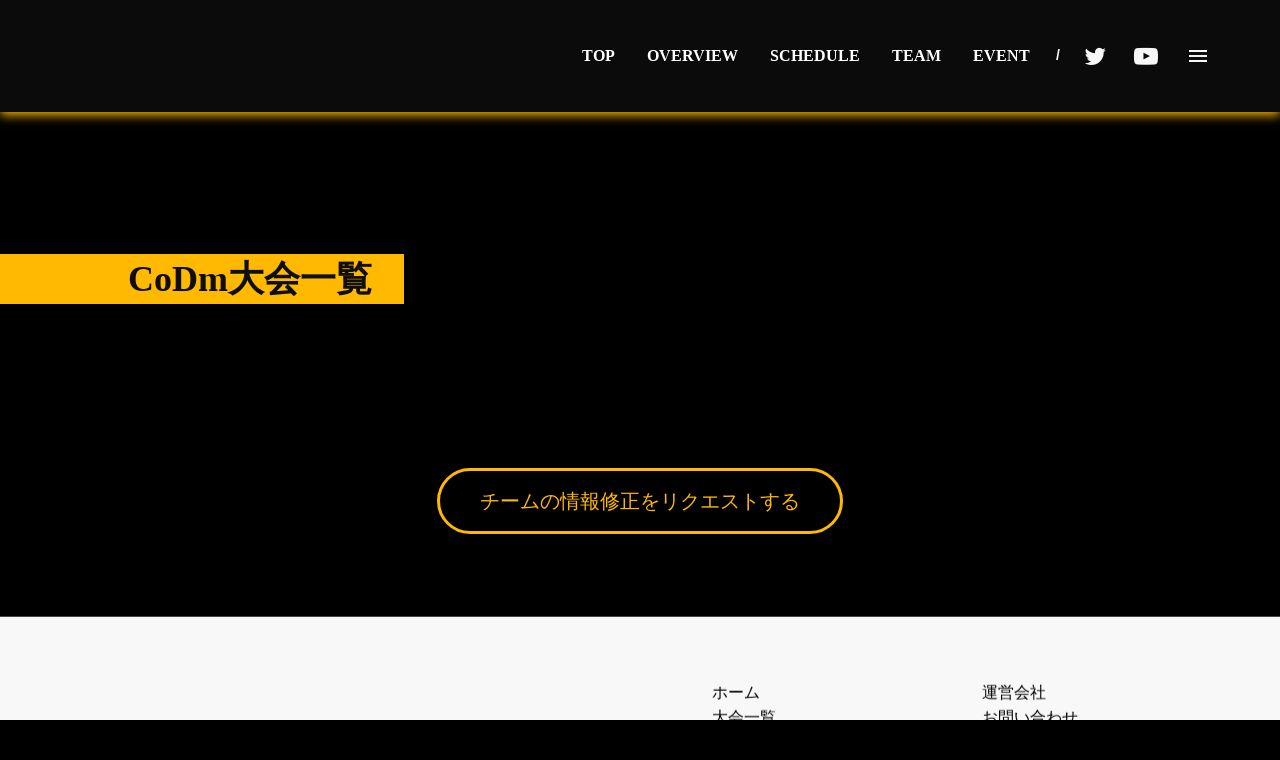

--- FILE ---
content_type: text/html;charset=utf-8
request_url: https://ggl.wiki/all%20team-1/RelaX
body_size: 107451
content:
<!DOCTYPE html>
<html lang="ja">
<head><meta charset="utf-8">
<meta name="viewport" content="width=device-width, initial-scale=1">
<title>参加チーム一覧 | GGL</title>
<link rel="preconnect" href="https://fonts.gstatic.com" crossorigin>
<meta name="generator" content="Studio.Design">
<meta name="robots" content="all">
<meta property="og:site_name" content="GGL | 誰もが参加できるeスポーツコミュニティ">
<meta property="og:title" content="参加チーム一覧 | GGL">
<meta property="og:image" content="https://storage.googleapis.com/production-os-assets/assets/c1c72dc2-6bcb-460d-b477-5727e2fc2ca3">
<meta property="og:description" content="様々なゲームタイトルにおいて、気軽に参加が可能なゲリラ大会や、毎月数百人が参加するオープントーナメント大会を累計150回以上開催しているeスポーツコミュニティです。">
<meta property="og:type" content="website">
<meta name="description" content="様々なゲームタイトルにおいて、気軽に参加が可能なゲリラ大会や、毎月数百人が参加するオープントーナメント大会を累計150回以上開催しているeスポーツコミュニティです。">
<meta property="twitter:card" content="summary_large_image">
<meta property="twitter:image" content="https://storage.googleapis.com/production-os-assets/assets/c1c72dc2-6bcb-460d-b477-5727e2fc2ca3">
<meta name="apple-mobile-web-app-title" content="参加チーム一覧 | GGL">
<meta name="format-detection" content="telephone=no,email=no,address=no">
<meta name="chrome" content="nointentdetection">
<meta name="google-site-verification" content="NPQsB7yQDzdcB1aspPrwC5Lath8hUbRqqiRoLFQDbO8">
<meta property="og:url" content="/all%20team-1/RelaX">
<link rel="icon" type="image/png" href="https://storage.googleapis.com/production-os-assets/assets/523197d5-d7ac-46db-a53f-36057ed050b5" data-hid="2c9d455">
<link rel="apple-touch-icon" type="image/png" href="https://storage.googleapis.com/production-os-assets/assets/523197d5-d7ac-46db-a53f-36057ed050b5" data-hid="74ef90c"><link rel="modulepreload" as="script" crossorigin href="/_nuxt/entry.c33efc46.js"><link rel="preload" as="style" href="/_nuxt/entry.4bab7537.css"><link rel="prefetch" as="image" type="image/svg+xml" href="/_nuxt/close_circle.c7480f3c.svg"><link rel="prefetch" as="image" type="image/svg+xml" href="/_nuxt/round_check.0ebac23f.svg"><link rel="prefetch" as="script" crossorigin href="/_nuxt/LottieRenderer.7a046306.js"><link rel="prefetch" as="script" crossorigin href="/_nuxt/error-404.767318fd.js"><link rel="prefetch" as="script" crossorigin href="/_nuxt/error-500.75638267.js"><link rel="stylesheet" href="/_nuxt/entry.4bab7537.css"><style>.page-enter-active{transition:.6s cubic-bezier(.4,.4,0,1)}.page-leave-active{transition:.3s cubic-bezier(.4,.4,0,1)}.page-enter-from,.page-leave-to{opacity:0}</style><style>:root{--rebranding-loading-bg:#e5e5e5;--rebranding-loading-bar:#222}</style><style>.app[data-v-d12de11f]{align-items:center;flex-direction:column;height:100%;justify-content:center;width:100%}.title[data-v-d12de11f]{font-size:34px;font-weight:300;letter-spacing:2.45px;line-height:30px;margin:30px}</style><style>.DynamicAnnouncer[data-v-cc1e3fda]{height:1px;margin:-1px;overflow:hidden;padding:0;position:absolute;width:1px;clip:rect(0,0,0,0);border-width:0;white-space:nowrap}</style><style>.TitleAnnouncer[data-v-1a8a037a]{height:1px;margin:-1px;overflow:hidden;padding:0;position:absolute;width:1px;clip:rect(0,0,0,0);border-width:0;white-space:nowrap}</style><style>.publish-studio-style[data-v-74fe0335]{transition:.4s cubic-bezier(.4,.4,0,1)}</style><style>.product-font-style[data-v-ed93fc7d]{transition:.4s cubic-bezier(.4,.4,0,1)}</style><style>/*! * Font Awesome Free 6.4.2 by @fontawesome - https://fontawesome.com * License - https://fontawesome.com/license/free (Icons: CC BY 4.0, Fonts: SIL OFL 1.1, Code: MIT License) * Copyright 2023 Fonticons, Inc. */.fa-brands,.fa-solid{-moz-osx-font-smoothing:grayscale;-webkit-font-smoothing:antialiased;--fa-display:inline-flex;align-items:center;display:var(--fa-display,inline-block);font-style:normal;font-variant:normal;justify-content:center;line-height:1;text-rendering:auto}.fa-solid{font-family:Font Awesome\ 6 Free;font-weight:900}.fa-brands{font-family:Font Awesome\ 6 Brands;font-weight:400}:host,:root{--fa-style-family-classic:"Font Awesome 6 Free";--fa-font-solid:normal 900 1em/1 "Font Awesome 6 Free";--fa-style-family-brands:"Font Awesome 6 Brands";--fa-font-brands:normal 400 1em/1 "Font Awesome 6 Brands"}@font-face{font-display:block;font-family:Font Awesome\ 6 Free;font-style:normal;font-weight:900;src:url(https://storage.googleapis.com/production-os-assets/assets/fontawesome/1629704621943/6.4.2/webfonts/fa-solid-900.woff2) format("woff2"),url(https://storage.googleapis.com/production-os-assets/assets/fontawesome/1629704621943/6.4.2/webfonts/fa-solid-900.ttf) format("truetype")}@font-face{font-display:block;font-family:Font Awesome\ 6 Brands;font-style:normal;font-weight:400;src:url(https://storage.googleapis.com/production-os-assets/assets/fontawesome/1629704621943/6.4.2/webfonts/fa-brands-400.woff2) format("woff2"),url(https://storage.googleapis.com/production-os-assets/assets/fontawesome/1629704621943/6.4.2/webfonts/fa-brands-400.ttf) format("truetype")}</style><style>.spinner[data-v-36413753]{animation:loading-spin-36413753 1s linear infinite;height:16px;pointer-events:none;width:16px}.spinner[data-v-36413753]:before{border-bottom:2px solid transparent;border-right:2px solid transparent;border-color:transparent currentcolor currentcolor transparent;border-style:solid;border-width:2px;opacity:.2}.spinner[data-v-36413753]:after,.spinner[data-v-36413753]:before{border-radius:50%;box-sizing:border-box;content:"";height:100%;position:absolute;width:100%}.spinner[data-v-36413753]:after{border-left:2px solid transparent;border-top:2px solid transparent;border-color:currentcolor transparent transparent currentcolor;border-style:solid;border-width:2px;opacity:1}@keyframes loading-spin-36413753{0%{transform:rotate(0deg)}to{transform:rotate(1turn)}}</style><style>@font-face{font-family:grandam;font-style:normal;font-weight:400;src:url(https://storage.googleapis.com/studio-front/fonts/grandam.ttf) format("truetype")}@font-face{font-family:Material Icons;font-style:normal;font-weight:400;src:url(https://storage.googleapis.com/production-os-assets/assets/material-icons/1629704621943/MaterialIcons-Regular.eot);src:local("Material Icons"),local("MaterialIcons-Regular"),url(https://storage.googleapis.com/production-os-assets/assets/material-icons/1629704621943/MaterialIcons-Regular.woff2) format("woff2"),url(https://storage.googleapis.com/production-os-assets/assets/material-icons/1629704621943/MaterialIcons-Regular.woff) format("woff"),url(https://storage.googleapis.com/production-os-assets/assets/material-icons/1629704621943/MaterialIcons-Regular.ttf) format("truetype")}.StudioCanvas{display:flex;height:auto;min-height:100dvh}.StudioCanvas>.sd{min-height:100dvh;overflow:clip}a,abbr,address,article,aside,audio,b,blockquote,body,button,canvas,caption,cite,code,dd,del,details,dfn,div,dl,dt,em,fieldset,figcaption,figure,footer,form,h1,h2,h3,h4,h5,h6,header,hgroup,html,i,iframe,img,input,ins,kbd,label,legend,li,main,mark,menu,nav,object,ol,p,pre,q,samp,section,select,small,span,strong,sub,summary,sup,table,tbody,td,textarea,tfoot,th,thead,time,tr,ul,var,video{border:0;font-family:sans-serif;line-height:1;list-style:none;margin:0;padding:0;text-decoration:none;-webkit-font-smoothing:antialiased;-webkit-backface-visibility:hidden;box-sizing:border-box;color:#333;transition:.3s cubic-bezier(.4,.4,0,1);word-spacing:1px}a:focus:not(:focus-visible),button:focus:not(:focus-visible),summary:focus:not(:focus-visible){outline:none}nav ul{list-style:none}blockquote,q{quotes:none}blockquote:after,blockquote:before,q:after,q:before{content:none}a,button{background:transparent;font-size:100%;margin:0;padding:0;vertical-align:baseline}ins{text-decoration:none}ins,mark{background-color:#ff9;color:#000}mark{font-style:italic;font-weight:700}del{text-decoration:line-through}abbr[title],dfn[title]{border-bottom:1px dotted;cursor:help}table{border-collapse:collapse;border-spacing:0}hr{border:0;border-top:1px solid #ccc;display:block;height:1px;margin:1em 0;padding:0}input,select{vertical-align:middle}textarea{resize:none}.clearfix:after{clear:both;content:"";display:block}[slot=after] button{overflow-anchor:none}</style><style>.sd{flex-wrap:nowrap;max-width:100%;pointer-events:all;z-index:0;-webkit-overflow-scrolling:touch;align-content:center;align-items:center;display:flex;flex:none;flex-direction:column;position:relative}.sd::-webkit-scrollbar{display:none}.sd,.sd.richText *{transition-property:all,--g-angle,--g-color-0,--g-position-0,--g-color-1,--g-position-1,--g-color-2,--g-position-2,--g-color-3,--g-position-3,--g-color-4,--g-position-4,--g-color-5,--g-position-5,--g-color-6,--g-position-6,--g-color-7,--g-position-7,--g-color-8,--g-position-8,--g-color-9,--g-position-9,--g-color-10,--g-position-10,--g-color-11,--g-position-11}input.sd,textarea.sd{align-content:normal}.sd[tabindex]:focus{outline:none}.sd[tabindex]:focus-visible{outline:1px solid;outline-color:Highlight;outline-color:-webkit-focus-ring-color}input[type=email],input[type=tel],input[type=text],select,textarea{-webkit-appearance:none}select{cursor:pointer}.frame{display:block;overflow:hidden}.frame>iframe{height:100%;width:100%}.frame .formrun-embed>iframe:not(:first-child){display:none!important}.image{position:relative}.image:before{background-position:50%;background-size:cover;border-radius:inherit;content:"";height:100%;left:0;pointer-events:none;position:absolute;top:0;transition:inherit;width:100%;z-index:-2}.sd.file{cursor:pointer;flex-direction:row;outline:2px solid transparent;outline-offset:-1px;overflow-wrap:anywhere;word-break:break-word}.sd.file:focus-within{outline-color:Highlight;outline-color:-webkit-focus-ring-color}.file>input[type=file]{opacity:0;pointer-events:none;position:absolute}.sd.text,.sd:where(.icon){align-content:center;align-items:center;display:flex;flex-direction:row;justify-content:center;overflow:visible;overflow-wrap:anywhere;word-break:break-word}.sd:where(.icon.fa){display:inline-flex}.material-icons{align-items:center;display:inline-flex;font-family:Material Icons;font-size:24px;font-style:normal;font-weight:400;justify-content:center;letter-spacing:normal;line-height:1;text-transform:none;white-space:nowrap;word-wrap:normal;direction:ltr;text-rendering:optimizeLegibility;-webkit-font-smoothing:antialiased}.sd:where(.icon.material-symbols){align-items:center;display:flex;font-style:normal;font-variation-settings:"FILL" var(--symbol-fill,0),"wght" var(--symbol-weight,400);justify-content:center;min-height:1em;min-width:1em}.sd.material-symbols-outlined{font-family:Material Symbols Outlined}.sd.material-symbols-rounded{font-family:Material Symbols Rounded}.sd.material-symbols-sharp{font-family:Material Symbols Sharp}.sd.material-symbols-weight-100{--symbol-weight:100}.sd.material-symbols-weight-200{--symbol-weight:200}.sd.material-symbols-weight-300{--symbol-weight:300}.sd.material-symbols-weight-400{--symbol-weight:400}.sd.material-symbols-weight-500{--symbol-weight:500}.sd.material-symbols-weight-600{--symbol-weight:600}.sd.material-symbols-weight-700{--symbol-weight:700}.sd.material-symbols-fill{--symbol-fill:1}a,a.icon,a.text{-webkit-tap-highlight-color:rgba(0,0,0,.15)}.fixed{z-index:2}.sticky{z-index:1}.button{transition:.4s cubic-bezier(.4,.4,0,1)}.button,.link{cursor:pointer}.submitLoading{opacity:.5!important;pointer-events:none!important}.richText{display:block;word-break:break-word}.richText [data-thread],.richText a,.richText blockquote,.richText em,.richText h1,.richText h2,.richText h3,.richText h4,.richText li,.richText ol,.richText p,.richText p>code,.richText pre,.richText pre>code,.richText s,.richText strong,.richText table tbody,.richText table tbody tr,.richText table tbody tr>td,.richText table tbody tr>th,.richText u,.richText ul{backface-visibility:visible;color:inherit;font-family:inherit;font-size:inherit;font-style:inherit;font-weight:inherit;letter-spacing:inherit;line-height:inherit;text-align:inherit}.richText p{display:block;margin:10px 0}.richText>p{min-height:1em}.richText img,.richText video{height:auto;max-width:100%;vertical-align:bottom}.richText h1{display:block;font-size:3em;font-weight:700;margin:20px 0}.richText h2{font-size:2em}.richText h2,.richText h3{display:block;font-weight:700;margin:10px 0}.richText h3{font-size:1em}.richText h4,.richText h5{font-weight:600}.richText h4,.richText h5,.richText h6{display:block;font-size:1em;margin:10px 0}.richText h6{font-weight:500}.richText [data-type=table]{overflow-x:auto}.richText [data-type=table] p{white-space:pre-line;word-break:break-all}.richText table{border:1px solid #f2f2f2;border-collapse:collapse;border-spacing:unset;color:#1a1a1a;font-size:14px;line-height:1.4;margin:10px 0;table-layout:auto}.richText table tr th{background:hsla(0,0%,96%,.5)}.richText table tr td,.richText table tr th{border:1px solid #f2f2f2;max-width:240px;min-width:100px;padding:12px}.richText table tr td p,.richText table tr th p{margin:0}.richText blockquote{border-left:3px solid rgba(0,0,0,.15);font-style:italic;margin:10px 0;padding:10px 15px}.richText [data-type=embed_code]{margin:20px 0;position:relative}.richText [data-type=embed_code]>.height-adjuster>.wrapper{position:relative}.richText [data-type=embed_code]>.height-adjuster>.wrapper[style*=padding-top] iframe{height:100%;left:0;position:absolute;top:0;width:100%}.richText [data-type=embed_code][data-embed-sandbox=true]{display:block;overflow:hidden}.richText [data-type=embed_code][data-embed-code-type=instagram]>.height-adjuster>.wrapper[style*=padding-top]{padding-top:100%}.richText [data-type=embed_code][data-embed-code-type=instagram]>.height-adjuster>.wrapper[style*=padding-top] blockquote{height:100%;left:0;overflow:hidden;position:absolute;top:0;width:100%}.richText [data-type=embed_code][data-embed-code-type=codepen]>.height-adjuster>.wrapper{padding-top:50%}.richText [data-type=embed_code][data-embed-code-type=codepen]>.height-adjuster>.wrapper iframe{height:100%;left:0;position:absolute;top:0;width:100%}.richText [data-type=embed_code][data-embed-code-type=slideshare]>.height-adjuster>.wrapper{padding-top:56.25%}.richText [data-type=embed_code][data-embed-code-type=slideshare]>.height-adjuster>.wrapper iframe{height:100%;left:0;position:absolute;top:0;width:100%}.richText [data-type=embed_code][data-embed-code-type=speakerdeck]>.height-adjuster>.wrapper{padding-top:56.25%}.richText [data-type=embed_code][data-embed-code-type=speakerdeck]>.height-adjuster>.wrapper iframe{height:100%;left:0;position:absolute;top:0;width:100%}.richText [data-type=embed_code][data-embed-code-type=snapwidget]>.height-adjuster>.wrapper{padding-top:30%}.richText [data-type=embed_code][data-embed-code-type=snapwidget]>.height-adjuster>.wrapper iframe{height:100%;left:0;position:absolute;top:0;width:100%}.richText [data-type=embed_code][data-embed-code-type=firework]>.height-adjuster>.wrapper fw-embed-feed{-webkit-user-select:none;-moz-user-select:none;user-select:none}.richText [data-type=embed_code_empty]{display:none}.richText ul{margin:0 0 0 20px}.richText ul li{list-style:disc;margin:10px 0}.richText ul li p{margin:0}.richText ol{margin:0 0 0 20px}.richText ol li{list-style:decimal;margin:10px 0}.richText ol li p{margin:0}.richText hr{border-top:1px solid #ccc;margin:10px 0}.richText p>code{background:#eee;border:1px solid rgba(0,0,0,.1);border-radius:6px;display:inline;margin:2px;padding:0 5px}.richText pre{background:#eee;border-radius:6px;font-family:Menlo,Monaco,Courier New,monospace;margin:20px 0;padding:25px 35px;white-space:pre-wrap}.richText pre code{border:none;padding:0}.richText strong{color:inherit;display:inline;font-family:inherit;font-weight:900}.richText em{font-style:italic}.richText a,.richText u{text-decoration:underline}.richText a{color:#007cff;display:inline}.richText s{text-decoration:line-through}.richText [data-type=table_of_contents]{background-color:#f5f5f5;border-radius:2px;color:#616161;font-size:16px;list-style:none;margin:0;padding:24px 24px 8px;text-decoration:underline}.richText [data-type=table_of_contents] .toc_list{margin:0}.richText [data-type=table_of_contents] .toc_item{color:currentColor;font-size:inherit!important;font-weight:inherit;list-style:none}.richText [data-type=table_of_contents] .toc_item>a{border:none;color:currentColor;font-size:inherit!important;font-weight:inherit;text-decoration:none}.richText [data-type=table_of_contents] .toc_item>a:hover{opacity:.7}.richText [data-type=table_of_contents] .toc_item--1{margin:0 0 16px}.richText [data-type=table_of_contents] .toc_item--2{margin:0 0 16px;padding-left:2rem}.richText [data-type=table_of_contents] .toc_item--3{margin:0 0 16px;padding-left:4rem}.sd.section{align-content:center!important;align-items:center!important;flex-direction:column!important;flex-wrap:nowrap!important;height:auto!important;max-width:100%!important;padding:0!important;width:100%!important}.sd.section-inner{position:static!important}@property --g-angle{syntax:"<angle>";inherits:false;initial-value:180deg}@property --g-color-0{syntax:"<color>";inherits:false;initial-value:transparent}@property --g-position-0{syntax:"<percentage>";inherits:false;initial-value:.01%}@property --g-color-1{syntax:"<color>";inherits:false;initial-value:transparent}@property --g-position-1{syntax:"<percentage>";inherits:false;initial-value:100%}@property --g-color-2{syntax:"<color>";inherits:false;initial-value:transparent}@property --g-position-2{syntax:"<percentage>";inherits:false;initial-value:100%}@property --g-color-3{syntax:"<color>";inherits:false;initial-value:transparent}@property --g-position-3{syntax:"<percentage>";inherits:false;initial-value:100%}@property --g-color-4{syntax:"<color>";inherits:false;initial-value:transparent}@property --g-position-4{syntax:"<percentage>";inherits:false;initial-value:100%}@property --g-color-5{syntax:"<color>";inherits:false;initial-value:transparent}@property --g-position-5{syntax:"<percentage>";inherits:false;initial-value:100%}@property --g-color-6{syntax:"<color>";inherits:false;initial-value:transparent}@property --g-position-6{syntax:"<percentage>";inherits:false;initial-value:100%}@property --g-color-7{syntax:"<color>";inherits:false;initial-value:transparent}@property --g-position-7{syntax:"<percentage>";inherits:false;initial-value:100%}@property --g-color-8{syntax:"<color>";inherits:false;initial-value:transparent}@property --g-position-8{syntax:"<percentage>";inherits:false;initial-value:100%}@property --g-color-9{syntax:"<color>";inherits:false;initial-value:transparent}@property --g-position-9{syntax:"<percentage>";inherits:false;initial-value:100%}@property --g-color-10{syntax:"<color>";inherits:false;initial-value:transparent}@property --g-position-10{syntax:"<percentage>";inherits:false;initial-value:100%}@property --g-color-11{syntax:"<color>";inherits:false;initial-value:transparent}@property --g-position-11{syntax:"<percentage>";inherits:false;initial-value:100%}</style><style>.snackbar[data-v-e23c1c77]{align-items:center;background:#fff;border:1px solid #ededed;border-radius:6px;box-shadow:0 16px 48px -8px rgba(0,0,0,.08),0 10px 25px -5px rgba(0,0,0,.11);display:flex;flex-direction:row;gap:8px;justify-content:space-between;left:50%;max-width:90vw;padding:16px 20px;position:fixed;top:32px;transform:translateX(-50%);-webkit-user-select:none;-moz-user-select:none;user-select:none;width:480px;z-index:9999}.snackbar.v-enter-active[data-v-e23c1c77],.snackbar.v-leave-active[data-v-e23c1c77]{transition:.4s cubic-bezier(.4,.4,0,1)}.snackbar.v-enter-from[data-v-e23c1c77],.snackbar.v-leave-to[data-v-e23c1c77]{opacity:0;transform:translate(-50%,-10px)}.snackbar .convey[data-v-e23c1c77]{align-items:center;display:flex;flex-direction:row;gap:8px;padding:0}.snackbar .convey .icon[data-v-e23c1c77]{background-position:50%;background-repeat:no-repeat;flex-shrink:0;height:24px;width:24px}.snackbar .convey .message[data-v-e23c1c77]{font-size:14px;font-style:normal;font-weight:400;line-height:20px;white-space:pre-line}.snackbar .convey.error .icon[data-v-e23c1c77]{background-image:url(/_nuxt/close_circle.c7480f3c.svg)}.snackbar .convey.error .message[data-v-e23c1c77]{color:#f84f65}.snackbar .convey.success .icon[data-v-e23c1c77]{background-image:url(/_nuxt/round_check.0ebac23f.svg)}.snackbar .convey.success .message[data-v-e23c1c77]{color:#111}.snackbar .button[data-v-e23c1c77]{align-items:center;border-radius:40px;color:#4b9cfb;display:flex;flex-shrink:0;font-family:Inter;font-size:12px;font-style:normal;font-weight:700;justify-content:center;line-height:16px;padding:4px 8px}.snackbar .button[data-v-e23c1c77]:hover{background:#f5f5f5}</style><style>a[data-v-757b86f2]{align-items:center;border-radius:4px;bottom:20px;height:20px;justify-content:center;left:20px;perspective:300px;position:fixed;transition:0s linear;width:84px;z-index:2000}@media (hover:hover){a[data-v-757b86f2]{transition:.4s cubic-bezier(.4,.4,0,1);will-change:width,height}a[data-v-757b86f2]:hover{height:32px;width:200px}}[data-v-757b86f2] .custom-fill path{fill:var(--03ccd9fe)}.fade-enter-active[data-v-757b86f2],.fade-leave-active[data-v-757b86f2]{position:absolute;transform:translateZ(0);transition:opacity .3s cubic-bezier(.4,.4,0,1);will-change:opacity,transform}.fade-enter-from[data-v-757b86f2],.fade-leave-to[data-v-757b86f2]{opacity:0}</style><style>.design-canvas__modal{height:100%;pointer-events:none;position:fixed;transition:none;width:100%;z-index:2}.design-canvas__modal:focus{outline:none}.design-canvas__modal.v-enter-active .studio-canvas,.design-canvas__modal.v-leave-active,.design-canvas__modal.v-leave-active .studio-canvas{transition:.4s cubic-bezier(.4,.4,0,1)}.design-canvas__modal.v-enter-active .studio-canvas *,.design-canvas__modal.v-leave-active .studio-canvas *{transition:none!important}.design-canvas__modal.isNone{transition:none}.design-canvas__modal .design-canvas__modal__base{height:100%;left:0;pointer-events:auto;position:fixed;top:0;transition:.4s cubic-bezier(.4,.4,0,1);width:100%;z-index:-1}.design-canvas__modal .studio-canvas{height:100%;pointer-events:none}.design-canvas__modal .studio-canvas>*{background:none!important;pointer-events:none}</style></head>
<body ><div id="__nuxt"><div><span></span><!----><!----></div></div><script type="application/json" id="__NUXT_DATA__" data-ssr="true">[["Reactive",1],{"data":2,"state":1402,"_errors":1403,"serverRendered":1405,"path":1406,"pinia":1407},{"dynamicDataall team-1/RelaX":3},{"title":4,"hCYGsiIt":5,"slug":1288,"_meta":1395,"_filter":1401,"id":1298},"RelaX°",[6],{"cover":7,"RiZrDGKT":8,"AM4BRO4P":9,"aStRwjlY":10,"ast1mNHv":11,"title":16,"body":17,"slug":18,"_meta":1388,"_filter":1394,"id":82},"https://storage.googleapis.com/studio-cms-assets/projects/G3qb8dmdWJ/s-1920x1080_v-frms_webp_629f3d02-eb49-493f-8260-303e7ee1acd4.jpg","","https://www.youtube.com/watch?v=xC6bQaGcVF4","あり",[12,101,155,177,200,223,244,318,340,362,384,438,469,524,546,567,588,611,633,655,677,707,728,750,771,801,822,844,866,887,909,939,1012,1042,1064,1095,1145,1169,1191,1222,1246,1278,1299,1321,1343,1367],{"title":13,"hCYGsiIt":14,"slug":83,"odsC18Sp":84,"_meta":85,"_filter":97,"id":100},"WonderFuLL Dogs",[15],{"cover":7,"RiZrDGKT":8,"AM4BRO4P":9,"aStRwjlY":10,"title":16,"body":17,"slug":18,"_meta":19,"_filter":32,"id":82},"GGL CODM2022 #1","\u003Cp data-uid=\"EoeKgzQ0\" data-time=\"1646639061316\">【開催日時 】\u003Cbr>予選 | 3.3,4 / 21:00\u003Cs>\u003Cbr>\u003C/s>本戦 | 3.7 / 20:00~ \u003Cbr>締切 | 2.25 / 23:59\u003C/p>\u003Cp data-uid=\"DNWQuYrv\" data-time=\"1646577388273\">\u003C/p>\u003Cp data-uid=\"gPZTimOS\" data-time=\"1646638934344\">定員 : 64チーム ※超えた場合抽選となります\u003C/p>","ggl2022-1",{"project":20,"publishedAt":22,"createdAt":23,"order":24,"publishType":25,"schema":26,"uid":30,"updatedAt":31},{"id":21},"h3IsDDBtypPRhtub8csv",["Date","2022-03-08T01:55:39.000Z"],["Date","2022-02-17T09:08:12.000Z"],139,"public",{"id":27,"key":28,"postType":29},"c9OcHW31dW3Hx2mp7q58","jgUYvI7y","post","ex7Wupl5",["Date","2022-10-24T09:10:20.000Z"],[33,34,35,36,37,38,39,40,41,42,43,44,45,46,47,48,49,50,51,52,53,54,55,56,57,58,59,60,61,62,63,64,65,66,67,68,69,70,71,72,73,74,75,76,77,78,79,80,81],"ast1mNHv:OzcIxZCB","ast1mNHv:8WaXZCPO","ast1mNHv:IcRmSYZ4","ast1mNHv:rk1SN4ei","ast1mNHv:UAquI_FH","ast1mNHv:8ItoGfy4","ast1mNHv:B_lmGlLA","ast1mNHv:UeTUV6fN","ast1mNHv:YUch6vFs","ast1mNHv:PqvzTCbl","ast1mNHv:eoFh40bh","ast1mNHv:rblatIF0","ast1mNHv:9SNGzTWE","ast1mNHv:GzmkVcIU","ast1mNHv:9DkLG2rl","ast1mNHv:IInCPrEP","ast1mNHv:vQGhBK1M","ast1mNHv:Gi145cpT","ast1mNHv:knzS5HFv","ast1mNHv:dfymMIWF","ast1mNHv:I69WuEw4","ast1mNHv:yP_w4QME","ast1mNHv:8h8vaVsY","ast1mNHv:U5hrNXTn","ast1mNHv:NnRLyGrQ","ast1mNHv:p3erJt6g","ast1mNHv:VC8WHjBM","ast1mNHv:gbD7E86p","ast1mNHv:EbUY6TAI","ast1mNHv:ezH4YCLW","ast1mNHv:wDmHntcD","ast1mNHv:6OC0CHXx","ast1mNHv:8zkskGak","ast1mNHv:a2JTCxEn","ast1mNHv:6EfXmAZ_","ast1mNHv:U1Ix9Snk","ast1mNHv:h1kevHYT","ast1mNHv:H4Wer0hM","ast1mNHv:ejiLFhfk","ast1mNHv:mqxggV7t","ast1mNHv:hEwJvNjj","ast1mNHv:T4wCSLwZ","ast1mNHv:sT8dSCX7","ast1mNHv:V3Q_JJZB","ast1mNHv:m0Vx5QV4","ast1mNHv:ZryxGcGB","ast1mNHv:tHLmbJJo","ast1mNHv:2Y_T8hvu","ast1mNHv:DXTY3Slv","PFyQ2gStbXM0mRUOqaIg","WonderFuLLDogs","https://storage.googleapis.com/studio-cms-assets/projects/G3qb8dmdWJ/s-1920x1920_v-frms_webp_bfc2ba82-b547-4978-9d86-77ccbe5b7ac3.jpg",{"project":86,"publishedAt":87,"createdAt":88,"order":89,"publishType":90,"schema":91,"uid":95,"updatedAt":96},{"id":21},["Date","2022-02-25T10:10:28.000Z"],["Date","2022-02-25T10:00:14.000Z"],37,"change",{"id":92,"key":93,"postType":94},"zf0ORh9InHyWhgOtSlve","n34mZVLf","category","8WaXZCPO",["Date","2022-03-07T06:49:35.000Z"],[98,98,98,98,98,98,99],"dTHTvU9V:undefined","hCYGsiIt:ex7Wupl5","K86l4EODuCnP5pctJLTQ",{"hCYGsiIt":102,"title":142,"slug":143,"_meta":144,"_filter":152,"id":154},[103,111],{"cover":7,"RiZrDGKT":8,"AM4BRO4P":9,"aStRwjlY":10,"title":16,"body":17,"slug":18,"_meta":104,"_filter":110,"id":82},{"project":105,"publishedAt":106,"createdAt":107,"order":24,"publishType":25,"schema":108,"uid":30,"updatedAt":109},{"id":21},["Date","2022-03-08T01:55:39.000Z"],["Date","2022-02-17T09:08:12.000Z"],{"id":27,"key":28,"postType":29},["Date","2022-10-24T09:10:20.000Z"],[33,34,35,36,37,38,39,40,41,42,43,44,45,46,47,48,49,50,51,52,53,54,55,56,57,58,59,60,61,62,63,64,65,66,67,68,69,70,71,72,73,74,75,76,77,78,79,80,81],{"cover":112,"RiZrDGKT":8,"AM4BRO4P":113,"aStRwjlY":10,"title":114,"body":115,"slug":116,"Dk445WoY":117,"_meta":118,"_filter":126,"id":141},"https://storage.googleapis.com/studio-cms-assets/projects/G3qb8dmdWJ/s-2400x1350_v-frms_webp_89c361fc-b423-484d-a6ee-3bd2cafa851b.png","https://www.youtube.com/watch?v=C89EHIm1FuA","GGL CODM2022 #2","\u003Cfigure data-uid=\"8w_RYVw2\" data-time=\"1647850628610\" data-thread=\"\" style=\"text-align: \">\u003Cimg src=\"https://storage.googleapis.com/studio-cms-assets/projects/G3qb8dmdWJ/s-2400x1350_v-frms_webp_af61559a-f673-4f42-871f-57e080eacc55.png\" alt=\"\" width=\"\" height=\"\">\u003Cfigcaption>\u003C/figcaption>\u003C/figure>\u003Ch3 data-uid=\"1n1fL10W\" data-time=\"1653623682414\">GGL CODMとは\u003C/h3>\u003Cp data-uid=\"EsFtDXZs\" data-time=\"1653623687047\">GGL CODMとはGGL運営委員会が主催するCoDMobileコミュニティ大会です。\u003Cbr>気軽に参加が可能なGGLゲリラや、毎月数百人が参加するオープントーナメント大会GGLを開催しております。\u003C/p>\u003Cp data-uid=\"xp0HoITW\" data-time=\"1647859325903\">\u003C/p>\u003Chr data-uid=\"qZ9ZHswL\" data-time=\"1647859291463\">\u003Ch3 data-uid=\"WMW8zNcJ\" data-time=\"1648638638283\">応募期間　　2022年3月21日（土） ~　2022年4月7日（木）\u003C/h3>\u003Chr data-uid=\"pstwYJXV\" data-time=\"1647856754899\">\u003Ch3 data-uid=\"pSW9uorL\" data-time=\"1647857483977\">大会日程　　予選トーナメント　4月9日（土）20時 ~\u003Cs>\u003Cbr>\u003C/s>　　　　　　64チーム シングルエリミネーション形式\u003C/h3>\u003Ch3 data-uid=\"iDVr4ueZ\" data-time=\"1647858010432\">　　　　　　決勝トーナメント　4月11日（月）,12日（火）20時 ~\u003Cbr>　　　　　　4チーム ダブルエリミネーション形式\u003C/h3>\u003Chr data-uid=\"mTL8kt4a\" data-time=\"1647856757623\">\u003Ch3 data-uid=\"VUCcOI_7\" data-time=\"1647849772760\">定員　　　　64チーム\u003C/h3>\u003Chr data-uid=\"Vqvhs2ur\" data-time=\"1647856760708\">\u003Ch3 data-uid=\"UiIcMfie\" data-time=\"1647849725600\">優勝賞金　　￥10,000-\u003C/h3>\u003Chr data-uid=\"pi21M464\" data-time=\"1647856763974\">\u003Cdiv data-type=\"embed_code\" data-embed-code-type=\"youtube\" data-uid=\"uOmxDW8X\" data-time=\"1650547640582\" style=\"padding-top: 56.27198124267292%;\">%3Ciframe%20width%3D%22853%22%20height%3D%22480%22%20src%3D%22https%3A%2F%2Fwww.youtube.com%2Fembed%2FMCAJ6npuQpg%22%20title%3D%22YouTube%20video%20player%22%20frameborder%3D%220%22%20allow%3D%22accelerometer%3B%20autoplay%3B%20clipboard-write%3B%20encrypted-media%3B%20gyroscope%3B%20picture-in-picture%22%20allowfullscreen%3E%3C%2Fiframe%3E\u003C/div>\u003Cp data-uid=\"VVCkSqKV\" data-time=\"1650547635600\">\u003C/p>","ggl2022-2","https://www.youtube.com/watch?v=MCAJ6npuQpg",{"project":119,"publishedAt":120,"createdAt":121,"order":122,"publishType":25,"schema":123,"uid":124,"updatedAt":125},{"id":21},["Date","2022-03-21T09:55:57.000Z"],["Date","2022-03-17T11:20:54.000Z"],138,{"id":27,"key":28,"postType":29},"lwCSnBYr",["Date","2022-10-24T09:10:20.000Z"],[127,66,46,73,128,129,44,75,69,35,130,131,132,55,133,134,45,135,136,137,138,139,140,67,65],"ast1mNHv:3Aq4xfHl","ast1mNHv:egolvAyY","ast1mNHv:PwILg1es","ast1mNHv:UnJCZSYw","ast1mNHv:0mZ57tgd","ast1mNHv:S62EANK7","ast1mNHv:M9kW0uRt","ast1mNHv:FrUI5mCH","ast1mNHv:8QgtrzlD","ast1mNHv:cU7DyBE5","ast1mNHv:Hyekv5gl","ast1mNHv:Ej1brcuC","ast1mNHv:yl6IgHnO","ast1mNHv:sDbBzJH5","7PF5W4U8GBdnSHqdQPsF","桜華","9UEsgWBZ",{"project":145,"publishedAt":146,"createdAt":147,"order":148,"publishType":90,"schema":149,"uid":150,"updatedAt":151},{"id":21},["Date","2022-02-25T10:18:18.000Z"],["Date","2022-02-25T10:13:43.000Z"],36,{"id":92,"key":93,"postType":94},"IcRmSYZ4",["Date","2022-04-26T04:55:41.000Z"],[98,98,98,98,98,98,98,98,99,153],"hCYGsiIt:lwCSnBYr","UK3uamRSpKJCz9JFGcZc",{"title":156,"hCYGsiIt":157,"slug":166,"_meta":167,"_filter":175,"id":176},"XIII機関",[158],{"cover":7,"RiZrDGKT":8,"AM4BRO4P":9,"aStRwjlY":10,"title":16,"body":17,"slug":18,"_meta":159,"_filter":165,"id":82},{"project":160,"publishedAt":161,"createdAt":162,"order":24,"publishType":25,"schema":163,"uid":30,"updatedAt":164},{"id":21},["Date","2022-03-08T01:55:39.000Z"],["Date","2022-02-17T09:08:12.000Z"],{"id":27,"key":28,"postType":29},["Date","2022-10-24T09:10:20.000Z"],[33,34,35,36,37,38,39,40,41,42,43,44,45,46,47,48,49,50,51,52,53,54,55,56,57,58,59,60,61,62,63,64,65,66,67,68,69,70,71,72,73,74,75,76,77,78,79,80,81],"XIII",{"project":168,"publishedAt":169,"createdAt":170,"order":171,"publishType":90,"schema":172,"uid":173,"updatedAt":174},{"id":21},["Date","2022-02-28T01:19:51.000Z"],["Date","2022-02-17T09:22:24.000Z"],38,{"id":92,"key":93,"postType":94},"rk1SN4ei",["Date","2022-03-07T06:49:41.000Z"],[98,98,98,98,98,98,99],"HgrT7T0FNKnoR4mAjyv7",{"title":178,"hCYGsiIt":179,"slug":188,"odsC18Sp":189,"_meta":190,"_filter":198,"id":199},"#にーによ",[180],{"cover":7,"RiZrDGKT":8,"AM4BRO4P":9,"aStRwjlY":10,"title":16,"body":17,"slug":18,"_meta":181,"_filter":187,"id":82},{"project":182,"publishedAt":183,"createdAt":184,"order":24,"publishType":25,"schema":185,"uid":30,"updatedAt":186},{"id":21},["Date","2022-03-08T01:55:39.000Z"],["Date","2022-02-17T09:08:12.000Z"],{"id":27,"key":28,"postType":29},["Date","2022-10-24T09:10:20.000Z"],[33,34,35,36,37,38,39,40,41,42,43,44,45,46,47,48,49,50,51,52,53,54,55,56,57,58,59,60,61,62,63,64,65,66,67,68,69,70,71,72,73,74,75,76,77,78,79,80,81],"wjHpNoFM","https://storage.googleapis.com/studio-cms-assets/projects/G3qb8dmdWJ/s-1378x1378_v-fms_webp_b995e905-2288-46ec-89ec-56e4d2d77024.png",{"project":191,"publishedAt":192,"createdAt":193,"order":194,"publishType":90,"schema":195,"uid":196,"updatedAt":197},{"id":21},["Date","2022-02-28T01:18:19.000Z"],["Date","2022-02-28T01:14:00.000Z"],35,{"id":92,"key":93,"postType":94},"UAquI_FH",["Date","2022-03-07T04:48:57.000Z"],[98,98,98,98,98,98,99],"gZP3Jh9pE6yp4Ga7Yfqo",{"title":201,"hCYGsiIt":202,"slug":211,"odsC18Sp":212,"_meta":213,"_filter":221,"id":222},"Zy.",[203],{"cover":7,"RiZrDGKT":8,"AM4BRO4P":9,"aStRwjlY":10,"title":16,"body":17,"slug":18,"_meta":204,"_filter":210,"id":82},{"project":205,"publishedAt":206,"createdAt":207,"order":24,"publishType":25,"schema":208,"uid":30,"updatedAt":209},{"id":21},["Date","2022-03-08T01:55:39.000Z"],["Date","2022-02-17T09:08:12.000Z"],{"id":27,"key":28,"postType":29},["Date","2022-10-24T09:10:20.000Z"],[33,34,35,36,37,38,39,40,41,42,43,44,45,46,47,48,49,50,51,52,53,54,55,56,57,58,59,60,61,62,63,64,65,66,67,68,69,70,71,72,73,74,75,76,77,78,79,80,81],"Zy","https://storage.googleapis.com/studio-cms-assets/projects/G3qb8dmdWJ/s-400x400_webp_df2c17a4-baa2-4176-b0d5-f90af7402a47.jpg",{"project":214,"publishedAt":215,"createdAt":216,"order":217,"publishType":90,"schema":218,"uid":219,"updatedAt":220},{"id":21},["Date","2022-02-28T01:23:21.000Z"],["Date","2022-02-28T01:20:20.000Z"],34,{"id":92,"key":93,"postType":94},"8ItoGfy4",["Date","2022-03-07T06:49:23.000Z"],[98,98,98,98,98,98,99],"Xa2Wfigas2GvhTWrmmGz",{"title":224,"hCYGsiIt":225,"slug":224,"_meta":234,"_filter":242,"id":243},"Zyec",[226],{"cover":7,"RiZrDGKT":8,"AM4BRO4P":9,"aStRwjlY":10,"title":16,"body":17,"slug":18,"_meta":227,"_filter":233,"id":82},{"project":228,"publishedAt":229,"createdAt":230,"order":24,"publishType":25,"schema":231,"uid":30,"updatedAt":232},{"id":21},["Date","2022-03-08T01:55:39.000Z"],["Date","2022-02-17T09:08:12.000Z"],{"id":27,"key":28,"postType":29},["Date","2022-10-24T09:10:20.000Z"],[33,34,35,36,37,38,39,40,41,42,43,44,45,46,47,48,49,50,51,52,53,54,55,56,57,58,59,60,61,62,63,64,65,66,67,68,69,70,71,72,73,74,75,76,77,78,79,80,81],{"project":235,"publishedAt":236,"createdAt":237,"order":238,"publishType":90,"schema":239,"uid":240,"updatedAt":241},{"id":21},["Date","2022-02-28T01:29:12.000Z"],["Date","2022-02-28T01:24:37.000Z"],33,{"id":92,"key":93,"postType":94},"B_lmGlLA",["Date","2022-03-07T06:49:18.000Z"],[98,98,98,98,98,98,98,98,99],"q0BtAjFor9HqcGnh2kvv",{"NecOu0ZS":245,"title":246,"hCYGsiIt":247,"slug":246,"odsC18Sp":304,"_meta":305,"_filter":313,"id":317},"・GGL X  TOP8\u003Cbr>・GGLVIII 優勝\u003Cbr>・GGL V  TOP8","Z-ONE",[248,264,280,296],{"cover":249,"aStRwjlY":10,"body":250,"title":251,"slug":252,"_meta":253,"_filter":261,"id":263},"https://storage.googleapis.com/studio-cms-assets/projects/G3qb8dmdWJ/s-1920x1080_v-frms_webp_8d44e82f-1521-4115-a8d9-61aa572d62db.jpg","\u003Cp data-uid=\"wjtC5kWh\" data-time=\"1646640269034\">【開催日時 】\u003Cbr>予選 | 11.25,26 / 21:00~\u003Cs>\u003Cbr>\u003C/s>本戦 | 12.2 / 20:00~\u003Cbr>締切 | 11.22 / 23:59\u003C/p>\u003Cp data-uid=\"1EJtOif_\" data-time=\"1646640288129\">定員 : 64チーム ※超えた場合抽選となります\u003C/p>","GGL X","ggl2021-10",{"project":254,"publishedAt":255,"createdAt":256,"order":257,"publishType":25,"schema":258,"uid":259,"updatedAt":260},{"id":21},["Date","2022-02-09T03:18:39.000Z"],["Date","2022-02-09T03:18:33.000Z"],145,{"id":27,"key":28,"postType":29},"X8Gsghkk",["Date","2022-10-24T09:10:20.000Z"],[262],"ast1mNHv:HcUYmLqf","jynK5O2ZzcQ9aEV7XbOa",{"cover":265,"aStRwjlY":10,"body":266,"title":267,"slug":268,"_meta":269,"_filter":277,"id":279},"https://storage.googleapis.com/studio-cms-assets/projects/G3qb8dmdWJ/s-1920x1080_v-frms_webp_9caa77d9-7c1f-44b5-bd96-c0fbade3957d.png","\u003Cp data-uid=\"yCCvbMyQ\" data-time=\"1646641298433\">【開催日時 】\u003Cbr>予選 | 8.13,14 / 21:00~\u003Cs>\u003Cbr>\u003C/s>本戦 | 8.18 / 20:00~\u003Cbr>締切 | 8.6 / 23:59\u003C/p>\u003Cp data-uid=\"sARtT74H\" data-time=\"1646639510804\">定員 : 128チーム ※超えた場合抽選となります\u003C/p>","GGL VIII","ggl2021-8",{"project":270,"publishedAt":271,"createdAt":272,"order":273,"publishType":25,"schema":274,"uid":275,"updatedAt":276},{"id":21},["Date","2022-03-08T01:55:34.000Z"],["Date","2022-02-09T03:43:12.000Z"],141,{"id":27,"key":28,"postType":29},"tgmqgieP",["Date","2022-10-24T09:10:20.000Z"],[278],"ast1mNHv:XqocQtMa","Yf8ysxFSqj8Sna0PTGTG",{"cover":281,"aStRwjlY":10,"body":282,"title":283,"slug":284,"_meta":285,"_filter":293,"id":295},"https://storage.googleapis.com/studio-cms-assets/projects/G3qb8dmdWJ/s-1920x1080_v-frms_webp_6215eb14-1330-4ae2-b3a7-03c294a5ac3e.jpg","\u003Cp data-uid=\"1VtnIxO6\" data-time=\"1646644027381\">【開催日時 】\u003Cbr>予選 | 3.5,6 / 20:30~\u003Cs>\u003Cbr>\u003C/s>本戦 | 3.25 / 20:00~\u003Cbr>\u003C/p>","GGL V","ggl2021-5",{"project":286,"publishedAt":287,"createdAt":288,"order":289,"publishType":25,"schema":290,"uid":291,"updatedAt":292},{"id":21},["Date","2022-03-08T01:55:22.000Z"],["Date","2022-02-09T04:07:45.000Z"],144,{"id":27,"key":28,"postType":29},"cuGaGtyf",["Date","2022-10-24T09:10:20.000Z"],[294],"ast1mNHv:3YPkHL_D","KqFA7FCIqVrjzlje6psk",{"cover":7,"RiZrDGKT":8,"AM4BRO4P":9,"aStRwjlY":10,"title":16,"body":17,"slug":18,"_meta":297,"_filter":303,"id":82},{"project":298,"publishedAt":299,"createdAt":300,"order":24,"publishType":25,"schema":301,"uid":30,"updatedAt":302},{"id":21},["Date","2022-03-08T01:55:39.000Z"],["Date","2022-02-17T09:08:12.000Z"],{"id":27,"key":28,"postType":29},["Date","2022-10-24T09:10:20.000Z"],[33,34,35,36,37,38,39,40,41,42,43,44,45,46,47,48,49,50,51,52,53,54,55,56,57,58,59,60,61,62,63,64,65,66,67,68,69,70,71,72,73,74,75,76,77,78,79,80,81],"https://storage.googleapis.com/studio-cms-assets/projects/G3qb8dmdWJ/s-400x400_webp_2b16e262-4799-478b-8058-34a4e8f912e0.jpg",{"project":306,"publishedAt":307,"createdAt":308,"order":309,"publishType":90,"schema":310,"uid":311,"updatedAt":312},{"id":21},["Date","2022-02-09T03:30:01.000Z"],["Date","2022-02-09T03:29:05.000Z"],62,{"id":92,"key":93,"postType":94},"UeTUV6fN",["Date","2022-03-07T04:50:06.000Z"],[314,315,316,99],"hCYGsiIt:X8Gsghkk","hCYGsiIt:tgmqgieP","hCYGsiIt:cuGaGtyf","Tt6KCiAQqTnZvGB31qEM",{"title":319,"hCYGsiIt":320,"slug":319,"odsC18Sp":329,"_meta":330,"_filter":338,"id":339},"BuenaVista",[321],{"cover":7,"RiZrDGKT":8,"AM4BRO4P":9,"aStRwjlY":10,"title":16,"body":17,"slug":18,"_meta":322,"_filter":328,"id":82},{"project":323,"publishedAt":324,"createdAt":325,"order":24,"publishType":25,"schema":326,"uid":30,"updatedAt":327},{"id":21},["Date","2022-03-08T01:55:39.000Z"],["Date","2022-02-17T09:08:12.000Z"],{"id":27,"key":28,"postType":29},["Date","2022-10-24T09:10:20.000Z"],[33,34,35,36,37,38,39,40,41,42,43,44,45,46,47,48,49,50,51,52,53,54,55,56,57,58,59,60,61,62,63,64,65,66,67,68,69,70,71,72,73,74,75,76,77,78,79,80,81],"https://storage.googleapis.com/studio-cms-assets/projects/G3qb8dmdWJ/s-800x800_v-fs_webp_382528ee-1d78-4567-9d85-9462daad1de9.jpg",{"project":331,"publishedAt":332,"createdAt":333,"order":334,"publishType":90,"schema":335,"uid":336,"updatedAt":337},{"id":21},["Date","2022-02-28T01:41:37.000Z"],["Date","2022-02-28T01:37:35.000Z"],32,{"id":92,"key":93,"postType":94},"YUch6vFs",["Date","2022-03-07T06:49:14.000Z"],[98,98,98,98,98,98,99],"A8etvxuUvCtO4AH7Ej41",{"title":341,"hCYGsiIt":342,"slug":341,"odsC18Sp":351,"_meta":352,"_filter":360,"id":361},"NEXUS",[343],{"cover":7,"RiZrDGKT":8,"AM4BRO4P":9,"aStRwjlY":10,"title":16,"body":17,"slug":18,"_meta":344,"_filter":350,"id":82},{"project":345,"publishedAt":346,"createdAt":347,"order":24,"publishType":25,"schema":348,"uid":30,"updatedAt":349},{"id":21},["Date","2022-03-08T01:55:39.000Z"],["Date","2022-02-17T09:08:12.000Z"],{"id":27,"key":28,"postType":29},["Date","2022-10-24T09:10:20.000Z"],[33,34,35,36,37,38,39,40,41,42,43,44,45,46,47,48,49,50,51,52,53,54,55,56,57,58,59,60,61,62,63,64,65,66,67,68,69,70,71,72,73,74,75,76,77,78,79,80,81],"https://storage.googleapis.com/studio-cms-assets/projects/G3qb8dmdWJ/s-2000x2000_v-frms_webp_49fe07e9-e9cf-475f-b6d6-5d17ebc60c62.png",{"project":353,"publishedAt":354,"createdAt":355,"order":356,"publishType":90,"schema":357,"uid":358,"updatedAt":359},{"id":21},["Date","2022-02-28T01:47:52.000Z"],["Date","2022-02-28T01:42:15.000Z"],31,{"id":92,"key":93,"postType":94},"PqvzTCbl",["Date","2022-03-07T06:49:10.000Z"],[98,98,98,98,98,98,98,98,99],"OMghcUIV6taR6LvFwaJp",{"title":363,"hCYGsiIt":364,"slug":373,"_meta":374,"_filter":382,"id":383},"EXØZERO",[365],{"cover":7,"RiZrDGKT":8,"AM4BRO4P":9,"aStRwjlY":10,"title":16,"body":17,"slug":18,"_meta":366,"_filter":372,"id":82},{"project":367,"publishedAt":368,"createdAt":369,"order":24,"publishType":25,"schema":370,"uid":30,"updatedAt":371},{"id":21},["Date","2022-03-08T01:55:39.000Z"],["Date","2022-02-17T09:08:12.000Z"],{"id":27,"key":28,"postType":29},["Date","2022-10-24T09:10:20.000Z"],[33,34,35,36,37,38,39,40,41,42,43,44,45,46,47,48,49,50,51,52,53,54,55,56,57,58,59,60,61,62,63,64,65,66,67,68,69,70,71,72,73,74,75,76,77,78,79,80,81],"EXOZERO",{"project":375,"publishedAt":376,"createdAt":377,"order":378,"publishType":90,"schema":379,"uid":380,"updatedAt":381},{"id":21},["Date","2022-02-28T02:30:56.000Z"],["Date","2022-02-28T01:48:18.000Z"],30,{"id":92,"key":93,"postType":94},"eoFh40bh",["Date","2022-03-07T06:49:06.000Z"],[98,98,98,98,98,98,98,98,98,99],"hTULxsVJQaGWXp2niLRU",{"hCYGsiIt":385,"NecOu0ZS":423,"title":424,"slug":425,"odsC18Sp":426,"_meta":427,"_filter":435,"id":437},[386,407,415],{"cover":387,"AM4BRO4P":388,"aStRwjlY":10,"title":389,"body":390,"slug":391,"_meta":392,"_filter":400,"id":406},"https://storage.googleapis.com/studio-cms-assets/projects/G3qb8dmdWJ/s-1920x1080_v-frms_webp_554d5117-7f5f-4e12-a783-d49e849dec0f.jpg","https://www.youtube.com/watch?v=xvnVKeFOELs","GGLⅪ","\u003Cp data-uid=\"NqE4Ytdz\" data-time=\"1643873919719\">\u003C/p>\u003Cfigure data-uid=\"HWSoXQzP\" data-time=\"1643873928881\" data-thread=\"\" style=\"text-align: \">\u003Cimg src=\"https://storage.googleapis.com/studio-cms-assets/projects/G3qb8dmdWJ/s-1920x1080_v-frms_webp_015b3dac-6668-4c3a-a2e7-795c33f698bf.jpg\" alt=\"\" width=\"\" height=\"\">\u003Cfigcaption>\u003C/figcaption>\u003C/figure>\u003Cp data-uid=\"b5eDKha0\" data-time=\"1643873894810\">【開催日時 】\u003Cbr>予選 | 1.13,14 / 21:00~ \u003Cbr>本戦 | 1.17 / 20:00~ \u003Cbr>締切 | 1.10 / 23:59\u003C/p>\u003Cp data-uid=\"b9zYWd3S\" data-time=\"1643873894810\">定員 : 64チーム ※超えた場合抽選となります\u003C/p>\u003Chr data-uid=\"FWlmcHye\" data-time=\"1643946787697\">\u003Ch2 data-uid=\"EqIaEsNn\" data-time=\"1643946768022\">各ブロックトーナメント\u003C/h2>\u003Cfigure data-uid=\"Y7gKDS5I\" data-time=\"1643946817284\" data-thread=\"\" style=\"text-align: center\">\u003Cimg src=\"https://pbs.twimg.com/media/FI5BgFSaIAM17bS?format=jpg&amp;name=large\" alt=\"画像\" width=\"\" height=\"\">\u003Cfigcaption>\u003C/figcaption>\u003C/figure>\u003Cfigure data-uid=\"g9hfVtEh\" data-time=\"1643946813298\" data-thread=\"\" style=\"text-align: center\">\u003Cimg src=\"https://pbs.twimg.com/media/FI5BgF4aIAUksCM?format=jpg&amp;name=large\" alt=\"画像\" width=\"\" height=\"\">\u003Cfigcaption>\u003C/figcaption>\u003C/figure>\u003Cfigure data-uid=\"XLYsir0C\" data-time=\"1643946833698\" data-thread=\"\" style=\"text-align: center\">\u003Cimg src=\"https://pbs.twimg.com/media/FI5BgH0aUAYDmNg?format=jpg&amp;name=large\" alt=\"画像\" width=\"\" height=\"\">\u003Cfigcaption>\u003C/figcaption>\u003C/figure>\u003Cfigure data-uid=\"GErP3v_T\" data-time=\"1643946835816\" data-thread=\"\" style=\"text-align: center\">\u003Cimg src=\"https://pbs.twimg.com/media/FI5BgLQaQAATZKU?format=jpg&amp;name=large\" alt=\"画像\" width=\"\" height=\"\">\u003Cfigcaption>\u003C/figcaption>\u003C/figure>\u003Cp data-uid=\"nZjAGs0K\" data-time=\"1646141003460\">\u003C/p>","ggl2021-11",{"project":393,"publishedAt":394,"createdAt":395,"order":396,"publishType":25,"schema":397,"uid":398,"updatedAt":399},{"id":21},["Date","2022-02-02T08:51:44.000Z"],["Date","2022-02-02T08:46:05.000Z"],146,{"id":27,"key":28,"postType":29},"lBfgytSu",["Date","2022-10-24T09:10:20.000Z"],[401,59,402,403,404,405,44],"ast1mNHv:JR4QhAs3","ast1mNHv:TGWqCLZ9","ast1mNHv:Hzg2esmT","ast1mNHv:Uc_smuFD","ast1mNHv:fcapUWpH","f5OyjbJl1ZTKp3RYLkP6",{"cover":7,"RiZrDGKT":8,"AM4BRO4P":9,"aStRwjlY":10,"title":16,"body":17,"slug":18,"_meta":408,"_filter":414,"id":82},{"project":409,"publishedAt":410,"createdAt":411,"order":24,"publishType":25,"schema":412,"uid":30,"updatedAt":413},{"id":21},["Date","2022-03-08T01:55:39.000Z"],["Date","2022-02-17T09:08:12.000Z"],{"id":27,"key":28,"postType":29},["Date","2022-10-24T09:10:20.000Z"],[33,34,35,36,37,38,39,40,41,42,43,44,45,46,47,48,49,50,51,52,53,54,55,56,57,58,59,60,61,62,63,64,65,66,67,68,69,70,71,72,73,74,75,76,77,78,79,80,81],{"cover":112,"RiZrDGKT":8,"AM4BRO4P":113,"aStRwjlY":10,"title":114,"body":115,"slug":116,"Dk445WoY":117,"_meta":416,"_filter":422,"id":141},{"project":417,"publishedAt":418,"createdAt":419,"order":122,"publishType":25,"schema":420,"uid":124,"updatedAt":421},{"id":21},["Date","2022-03-21T09:55:57.000Z"],["Date","2022-03-17T11:20:54.000Z"],{"id":27,"key":28,"postType":29},["Date","2022-10-24T09:10:20.000Z"],[127,66,46,73,128,129,44,75,69,35,130,131,132,55,133,134,45,135,136,137,138,139,140,67,65],"・GGLⅪ  BEST8","VvV","vvv","https://storage.googleapis.com/studio-cms-assets/projects/G3qb8dmdWJ/s-519x519_webp_3f0a215e-23c7-4382-bee0-43ace5fb5ee2.jpg",{"project":428,"publishedAt":429,"createdAt":430,"order":431,"publishType":90,"schema":432,"uid":433,"updatedAt":434},{"id":21},["Date","2022-02-09T03:25:12.000Z"],["Date","2022-02-09T03:22:57.000Z"],67,{"id":92,"key":93,"postType":94},"rblatIF0",["Date","2022-04-26T04:55:27.000Z"],[98,436,99,153],"hCYGsiIt:lBfgytSu","Sp4LPUCO3iO9gGGpPdS7",{"hCYGsiIt":439,"title":456,"slug":457,"odsC18Sp":458,"_meta":459,"_filter":467,"id":468},[440,448],{"cover":7,"RiZrDGKT":8,"AM4BRO4P":9,"aStRwjlY":10,"title":16,"body":17,"slug":18,"_meta":441,"_filter":447,"id":82},{"project":442,"publishedAt":443,"createdAt":444,"order":24,"publishType":25,"schema":445,"uid":30,"updatedAt":446},{"id":21},["Date","2022-03-08T01:55:39.000Z"],["Date","2022-02-17T09:08:12.000Z"],{"id":27,"key":28,"postType":29},["Date","2022-10-24T09:10:20.000Z"],[33,34,35,36,37,38,39,40,41,42,43,44,45,46,47,48,49,50,51,52,53,54,55,56,57,58,59,60,61,62,63,64,65,66,67,68,69,70,71,72,73,74,75,76,77,78,79,80,81],{"cover":112,"RiZrDGKT":8,"AM4BRO4P":113,"aStRwjlY":10,"title":114,"body":115,"slug":116,"Dk445WoY":117,"_meta":449,"_filter":455,"id":141},{"project":450,"publishedAt":451,"createdAt":452,"order":122,"publishType":25,"schema":453,"uid":124,"updatedAt":454},{"id":21},["Date","2022-03-21T09:55:57.000Z"],["Date","2022-03-17T11:20:54.000Z"],{"id":27,"key":28,"postType":29},["Date","2022-10-24T09:10:20.000Z"],[127,66,46,73,128,129,44,75,69,35,130,131,132,55,133,134,45,135,136,137,138,139,140,67,65],"Tøp","Top","https://storage.googleapis.com/studio-cms-assets/projects/G3qb8dmdWJ/s-2015x2015_v-frms_webp_ae01426c-09b7-4d03-a8fd-89ca90f67c22.jpg",{"project":460,"publishedAt":461,"createdAt":462,"order":463,"publishType":90,"schema":464,"uid":465,"updatedAt":466},{"id":21},["Date","2022-02-28T02:50:13.000Z"],["Date","2022-02-28T02:46:48.000Z"],29,{"id":92,"key":93,"postType":94},"9SNGzTWE",["Date","2022-04-26T04:56:03.000Z"],[98,98,98,98,98,98,98,99,153],"v5mvp2ftlwirhOXgL0Sw",{"hCYGsiIt":470,"NecOu0ZS":510,"title":511,"slug":512,"odsC18Sp":513,"_meta":514,"_filter":522,"id":523},[471,486,494,502],{"cover":472,"aStRwjlY":10,"body":473,"title":474,"slug":475,"_meta":476,"_filter":484,"id":485},"https://storage.googleapis.com/studio-cms-assets/projects/G3qb8dmdWJ/s-1280x720_v-fms_webp_9a70978b-ad78-4cb2-874b-b9bda0b098f2.png","\u003Cp data-uid=\"VcPL4W7o\" data-time=\"1646641971603\">【開催日時 】\u003Cbr>予選 | 4.30,5.1 / 21:00\u003Cs>\u003Cbr>\u003C/s>本戦 | 5.3 / 21:00~\u003Cbr>締切 | 4.24 / 23:59\u003C/p>\u003Cp data-uid=\"LciblZaS\" data-time=\"1646642102685\">定員 : 128チーム ※超えた場合抽選となります\u003C/p>","GGL VI","ggl2021-6",{"project":477,"publishedAt":478,"createdAt":479,"order":480,"publishType":25,"schema":481,"uid":482,"updatedAt":483},{"id":21},["Date","2022-03-08T01:55:27.000Z"],["Date","2022-02-09T04:00:18.000Z"],143,{"id":27,"key":28,"postType":29},"aguaUNqZ",["Date","2022-10-24T09:10:20.000Z"],[46],"8bfys0Q9YB5hSQ3BYH7f",{"cover":281,"aStRwjlY":10,"body":282,"title":283,"slug":284,"_meta":487,"_filter":493,"id":295},{"project":488,"publishedAt":489,"createdAt":490,"order":289,"publishType":25,"schema":491,"uid":291,"updatedAt":492},{"id":21},["Date","2022-03-08T01:55:22.000Z"],["Date","2022-02-09T04:07:45.000Z"],{"id":27,"key":28,"postType":29},["Date","2022-10-24T09:10:20.000Z"],[294],{"cover":7,"RiZrDGKT":8,"AM4BRO4P":9,"aStRwjlY":10,"title":16,"body":17,"slug":18,"_meta":495,"_filter":501,"id":82},{"project":496,"publishedAt":497,"createdAt":498,"order":24,"publishType":25,"schema":499,"uid":30,"updatedAt":500},{"id":21},["Date","2022-03-08T01:55:39.000Z"],["Date","2022-02-17T09:08:12.000Z"],{"id":27,"key":28,"postType":29},["Date","2022-10-24T09:10:20.000Z"],[33,34,35,36,37,38,39,40,41,42,43,44,45,46,47,48,49,50,51,52,53,54,55,56,57,58,59,60,61,62,63,64,65,66,67,68,69,70,71,72,73,74,75,76,77,78,79,80,81],{"cover":112,"RiZrDGKT":8,"AM4BRO4P":113,"aStRwjlY":10,"title":114,"body":115,"slug":116,"Dk445WoY":117,"_meta":503,"_filter":509,"id":141},{"project":504,"publishedAt":505,"createdAt":506,"order":122,"publishType":25,"schema":507,"uid":124,"updatedAt":508},{"id":21},["Date","2022-03-21T09:55:57.000Z"],["Date","2022-03-17T11:20:54.000Z"],{"id":27,"key":28,"postType":29},["Date","2022-10-24T09:10:20.000Z"],[127,66,46,73,128,129,44,75,69,35,130,131,132,55,133,134,45,135,136,137,138,139,140,67,65],"・GGL VI  TOP8\u003Cbr>・GGL V  TOP8","BBVTokyo","bbv","https://storage.googleapis.com/studio-cms-assets/projects/G3qb8dmdWJ/s-800x800_v-fs_webp_0981438c-b760-4772-ac9b-618a0b37d343.jpg",{"project":515,"publishedAt":516,"createdAt":517,"order":518,"publishType":90,"schema":519,"uid":520,"updatedAt":521},{"id":21},["Date","2022-02-09T04:07:01.000Z"],["Date","2022-02-09T04:06:04.000Z"],41,{"id":92,"key":93,"postType":94},"GzmkVcIU",["Date","2022-04-26T04:54:50.000Z"],[99,153],"o0hFmhlslUNSPoci0F50",{"title":525,"hCYGsiIt":526,"slug":525,"odsC18Sp":535,"_meta":536,"_filter":544,"id":545},"Berserk",[527],{"cover":7,"RiZrDGKT":8,"AM4BRO4P":9,"aStRwjlY":10,"title":16,"body":17,"slug":18,"_meta":528,"_filter":534,"id":82},{"project":529,"publishedAt":530,"createdAt":531,"order":24,"publishType":25,"schema":532,"uid":30,"updatedAt":533},{"id":21},["Date","2022-03-08T01:55:39.000Z"],["Date","2022-02-17T09:08:12.000Z"],{"id":27,"key":28,"postType":29},["Date","2022-10-24T09:10:20.000Z"],[33,34,35,36,37,38,39,40,41,42,43,44,45,46,47,48,49,50,51,52,53,54,55,56,57,58,59,60,61,62,63,64,65,66,67,68,69,70,71,72,73,74,75,76,77,78,79,80,81],"https://storage.googleapis.com/studio-cms-assets/projects/G3qb8dmdWJ/s-1773x1773_v-fms_webp_448b91bb-75d9-4a08-99b1-4c15fd0a41e2.jpg",{"project":537,"publishedAt":538,"createdAt":539,"order":540,"publishType":90,"schema":541,"uid":542,"updatedAt":543},{"id":21},["Date","2022-02-28T02:58:10.000Z"],["Date","2022-02-28T02:55:12.000Z"],28,{"id":92,"key":93,"postType":94},"IInCPrEP",["Date","2022-03-07T06:48:53.000Z"],[98,98,98,98,98,99],"KWjdwMogxaCyGW8jdXPu",{"title":547,"hCYGsiIt":548,"slug":547,"_meta":557,"_filter":565,"id":566},"Chiron",[549],{"cover":7,"RiZrDGKT":8,"AM4BRO4P":9,"aStRwjlY":10,"title":16,"body":17,"slug":18,"_meta":550,"_filter":556,"id":82},{"project":551,"publishedAt":552,"createdAt":553,"order":24,"publishType":25,"schema":554,"uid":30,"updatedAt":555},{"id":21},["Date","2022-03-08T01:55:39.000Z"],["Date","2022-02-17T09:08:12.000Z"],{"id":27,"key":28,"postType":29},["Date","2022-10-24T09:10:20.000Z"],[33,34,35,36,37,38,39,40,41,42,43,44,45,46,47,48,49,50,51,52,53,54,55,56,57,58,59,60,61,62,63,64,65,66,67,68,69,70,71,72,73,74,75,76,77,78,79,80,81],{"project":558,"publishedAt":559,"createdAt":560,"order":561,"publishType":90,"schema":562,"uid":563,"updatedAt":564},{"id":21},["Date","2022-02-28T03:03:36.000Z"],["Date","2022-02-28T02:59:48.000Z"],27,{"id":92,"key":93,"postType":94},"vQGhBK1M",["Date","2022-03-07T06:48:49.000Z"],[98,98,98,98,98,98,98,99],"7bBALYN4LPUU4YJtOCpK",{"title":568,"hCYGsiIt":569,"slug":568,"odsC18Sp":8,"_meta":578,"_filter":586,"id":587},"RHCP",[570],{"cover":7,"RiZrDGKT":8,"AM4BRO4P":9,"aStRwjlY":10,"title":16,"body":17,"slug":18,"_meta":571,"_filter":577,"id":82},{"project":572,"publishedAt":573,"createdAt":574,"order":24,"publishType":25,"schema":575,"uid":30,"updatedAt":576},{"id":21},["Date","2022-03-08T01:55:39.000Z"],["Date","2022-02-17T09:08:12.000Z"],{"id":27,"key":28,"postType":29},["Date","2022-10-24T09:10:20.000Z"],[33,34,35,36,37,38,39,40,41,42,43,44,45,46,47,48,49,50,51,52,53,54,55,56,57,58,59,60,61,62,63,64,65,66,67,68,69,70,71,72,73,74,75,76,77,78,79,80,81],{"project":579,"publishedAt":580,"createdAt":581,"order":582,"publishType":90,"schema":583,"uid":584,"updatedAt":585},{"id":21},["Date","2022-02-28T03:07:41.000Z"],["Date","2022-02-28T03:04:19.000Z"],26,{"id":92,"key":93,"postType":94},"Gi145cpT",["Date","2022-03-07T07:59:22.000Z"],[98,98,98,98,98,98,98,98,99],"CVUWHJcuhY5o60flT6MM",{"title":589,"hCYGsiIt":590,"slug":599,"odsC18Sp":600,"_meta":601,"_filter":609,"id":610},"生類憐みの令",[591],{"cover":7,"RiZrDGKT":8,"AM4BRO4P":9,"aStRwjlY":10,"title":16,"body":17,"slug":18,"_meta":592,"_filter":598,"id":82},{"project":593,"publishedAt":594,"createdAt":595,"order":24,"publishType":25,"schema":596,"uid":30,"updatedAt":597},{"id":21},["Date","2022-03-08T01:55:39.000Z"],["Date","2022-02-17T09:08:12.000Z"],{"id":27,"key":28,"postType":29},["Date","2022-10-24T09:10:20.000Z"],[33,34,35,36,37,38,39,40,41,42,43,44,45,46,47,48,49,50,51,52,53,54,55,56,57,58,59,60,61,62,63,64,65,66,67,68,69,70,71,72,73,74,75,76,77,78,79,80,81],"DPVFlQZK","https://storage.googleapis.com/studio-cms-assets/projects/G3qb8dmdWJ/s-800x800_v-fs_webp_ea3065eb-50e5-4624-8811-caadc36f18e6.jpg",{"project":602,"publishedAt":603,"createdAt":604,"order":605,"publishType":90,"schema":606,"uid":607,"updatedAt":608},{"id":21},["Date","2022-02-28T03:12:00.000Z"],["Date","2022-02-28T03:08:28.000Z"],25,{"id":92,"key":93,"postType":94},"knzS5HFv",["Date","2022-03-07T07:57:51.000Z"],[98,98,98,98,98,98,98,99],"8QugcEma3IkFr1TvvnqK",{"title":612,"hCYGsiIt":613,"slug":622,"_meta":623,"_filter":631,"id":632},"くっぱくせぇ",[614],{"cover":7,"RiZrDGKT":8,"AM4BRO4P":9,"aStRwjlY":10,"title":16,"body":17,"slug":18,"_meta":615,"_filter":621,"id":82},{"project":616,"publishedAt":617,"createdAt":618,"order":24,"publishType":25,"schema":619,"uid":30,"updatedAt":620},{"id":21},["Date","2022-03-08T01:55:39.000Z"],["Date","2022-02-17T09:08:12.000Z"],{"id":27,"key":28,"postType":29},["Date","2022-10-24T09:10:20.000Z"],[33,34,35,36,37,38,39,40,41,42,43,44,45,46,47,48,49,50,51,52,53,54,55,56,57,58,59,60,61,62,63,64,65,66,67,68,69,70,71,72,73,74,75,76,77,78,79,80,81],"F-dUvMU1",{"project":624,"publishedAt":625,"createdAt":626,"order":627,"publishType":90,"schema":628,"uid":629,"updatedAt":630},{"id":21},["Date","2022-02-28T03:16:10.000Z"],["Date","2022-02-28T03:12:04.000Z"],24,{"id":92,"key":93,"postType":94},"dfymMIWF",["Date","2022-03-07T04:50:58.000Z"],[98,98,98,98,98,98,98,98,99],"srHuiDhDMFVk6Lk5Dd0m",{"title":634,"hCYGsiIt":635,"slug":634,"odsC18Sp":644,"_meta":645,"_filter":653,"id":654},"Avid",[636],{"cover":7,"RiZrDGKT":8,"AM4BRO4P":9,"aStRwjlY":10,"title":16,"body":17,"slug":18,"_meta":637,"_filter":643,"id":82},{"project":638,"publishedAt":639,"createdAt":640,"order":24,"publishType":25,"schema":641,"uid":30,"updatedAt":642},{"id":21},["Date","2022-03-08T01:55:39.000Z"],["Date","2022-02-17T09:08:12.000Z"],{"id":27,"key":28,"postType":29},["Date","2022-10-24T09:10:20.000Z"],[33,34,35,36,37,38,39,40,41,42,43,44,45,46,47,48,49,50,51,52,53,54,55,56,57,58,59,60,61,62,63,64,65,66,67,68,69,70,71,72,73,74,75,76,77,78,79,80,81],"https://storage.googleapis.com/studio-cms-assets/projects/G3qb8dmdWJ/s-400x400_webp_aa29d42c-ff2a-4f53-af23-2ff9a9ae1b19.jpg",{"project":646,"publishedAt":647,"createdAt":648,"order":649,"publishType":90,"schema":650,"uid":651,"updatedAt":652},{"id":21},["Date","2022-02-28T14:33:14.000Z"],["Date","2022-02-28T03:14:05.000Z"],23,{"id":92,"key":93,"postType":94},"I69WuEw4",["Date","2022-03-07T06:48:34.000Z"],[98,98,98,98,98,98,98,99],"sV2PE9WscnpKYMlxuJho",{"title":656,"hCYGsiIt":657,"slug":656,"odsC18Sp":666,"_meta":667,"_filter":675,"id":676},"Galvanize",[658],{"cover":7,"RiZrDGKT":8,"AM4BRO4P":9,"aStRwjlY":10,"title":16,"body":17,"slug":18,"_meta":659,"_filter":665,"id":82},{"project":660,"publishedAt":661,"createdAt":662,"order":24,"publishType":25,"schema":663,"uid":30,"updatedAt":664},{"id":21},["Date","2022-03-08T01:55:39.000Z"],["Date","2022-02-17T09:08:12.000Z"],{"id":27,"key":28,"postType":29},["Date","2022-10-24T09:10:20.000Z"],[33,34,35,36,37,38,39,40,41,42,43,44,45,46,47,48,49,50,51,52,53,54,55,56,57,58,59,60,61,62,63,64,65,66,67,68,69,70,71,72,73,74,75,76,77,78,79,80,81],"https://storage.googleapis.com/studio-cms-assets/projects/G3qb8dmdWJ/s-1280x1280_v-fms_webp_00068016-43d3-4d66-8e2d-ae4d8e7b1e4c.jpg",{"project":668,"publishedAt":669,"createdAt":670,"order":671,"publishType":90,"schema":672,"uid":673,"updatedAt":674},{"id":21},["Date","2022-02-28T03:21:41.000Z"],["Date","2022-02-28T03:19:12.000Z"],22,{"id":92,"key":93,"postType":94},"yP_w4QME",["Date","2022-03-07T06:48:30.000Z"],[98,98,98,98,98,98,99],"Kn96XB2OBidxafhHyceB",{"hCYGsiIt":678,"title":695,"slug":695,"odsC18Sp":696,"_meta":697,"_filter":705,"id":706},[679,687],{"cover":7,"RiZrDGKT":8,"AM4BRO4P":9,"aStRwjlY":10,"title":16,"body":17,"slug":18,"_meta":680,"_filter":686,"id":82},{"project":681,"publishedAt":682,"createdAt":683,"order":24,"publishType":25,"schema":684,"uid":30,"updatedAt":685},{"id":21},["Date","2022-03-08T01:55:39.000Z"],["Date","2022-02-17T09:08:12.000Z"],{"id":27,"key":28,"postType":29},["Date","2022-10-24T09:10:20.000Z"],[33,34,35,36,37,38,39,40,41,42,43,44,45,46,47,48,49,50,51,52,53,54,55,56,57,58,59,60,61,62,63,64,65,66,67,68,69,70,71,72,73,74,75,76,77,78,79,80,81],{"cover":112,"RiZrDGKT":8,"AM4BRO4P":113,"aStRwjlY":10,"title":114,"body":115,"slug":116,"Dk445WoY":117,"_meta":688,"_filter":694,"id":141},{"project":689,"publishedAt":690,"createdAt":691,"order":122,"publishType":25,"schema":692,"uid":124,"updatedAt":693},{"id":21},["Date","2022-03-21T09:55:57.000Z"],["Date","2022-03-17T11:20:54.000Z"],{"id":27,"key":28,"postType":29},["Date","2022-10-24T09:10:20.000Z"],[127,66,46,73,128,129,44,75,69,35,130,131,132,55,133,134,45,135,136,137,138,139,140,67,65],"JOKER","https://storage.googleapis.com/studio-cms-assets/projects/G3qb8dmdWJ/s-400x400_webp_6f181fcc-327c-4f57-a979-e4e807d38939.jpg",{"project":698,"publishedAt":699,"createdAt":700,"order":701,"publishType":90,"schema":702,"uid":703,"updatedAt":704},{"id":21},["Date","2022-02-28T03:25:35.000Z"],["Date","2022-02-28T03:22:29.000Z"],21,{"id":92,"key":93,"postType":94},"8h8vaVsY",["Date","2022-04-26T04:54:32.000Z"],[98,98,98,98,98,98,99,153],"4ylsoSCQ2blDFVm6AZY6",{"title":708,"hCYGsiIt":709,"slug":708,"_meta":718,"_filter":726,"id":727},"oL",[710],{"cover":7,"RiZrDGKT":8,"AM4BRO4P":9,"aStRwjlY":10,"title":16,"body":17,"slug":18,"_meta":711,"_filter":717,"id":82},{"project":712,"publishedAt":713,"createdAt":714,"order":24,"publishType":25,"schema":715,"uid":30,"updatedAt":716},{"id":21},["Date","2022-03-08T01:55:39.000Z"],["Date","2022-02-17T09:08:12.000Z"],{"id":27,"key":28,"postType":29},["Date","2022-10-24T09:10:20.000Z"],[33,34,35,36,37,38,39,40,41,42,43,44,45,46,47,48,49,50,51,52,53,54,55,56,57,58,59,60,61,62,63,64,65,66,67,68,69,70,71,72,73,74,75,76,77,78,79,80,81],{"project":719,"publishedAt":720,"createdAt":721,"order":722,"publishType":90,"schema":723,"uid":724,"updatedAt":725},{"id":21},["Date","2022-02-28T03:28:17.000Z"],["Date","2022-02-28T03:25:52.000Z"],20,{"id":92,"key":93,"postType":94},"U5hrNXTn",["Date","2022-03-07T06:48:21.000Z"],[98,98,98,98,98,99],"dpqqV5PH6YDqCrVl3YQ9",{"title":729,"hCYGsiIt":730,"slug":739,"_meta":740,"_filter":748,"id":749},"豚キムチえるちゃ許さない",[731],{"cover":7,"RiZrDGKT":8,"AM4BRO4P":9,"aStRwjlY":10,"title":16,"body":17,"slug":18,"_meta":732,"_filter":738,"id":82},{"project":733,"publishedAt":734,"createdAt":735,"order":24,"publishType":25,"schema":736,"uid":30,"updatedAt":737},{"id":21},["Date","2022-03-08T01:55:39.000Z"],["Date","2022-02-17T09:08:12.000Z"],{"id":27,"key":28,"postType":29},["Date","2022-10-24T09:10:20.000Z"],[33,34,35,36,37,38,39,40,41,42,43,44,45,46,47,48,49,50,51,52,53,54,55,56,57,58,59,60,61,62,63,64,65,66,67,68,69,70,71,72,73,74,75,76,77,78,79,80,81],"buta-kimuchi",{"project":741,"publishedAt":742,"createdAt":743,"order":744,"publishType":90,"schema":745,"uid":746,"updatedAt":747},{"id":21},["Date","2022-02-28T04:23:48.000Z"],["Date","2022-02-28T04:20:54.000Z"],19,{"id":92,"key":93,"postType":94},"NnRLyGrQ",["Date","2022-03-07T06:48:16.000Z"],[98,98,98,98,98,98,99],"lKlDUktJPqcuH3BeJkDo",{"title":751,"hCYGsiIt":752,"slug":751,"_meta":761,"_filter":769,"id":770},"4L",[753],{"cover":7,"RiZrDGKT":8,"AM4BRO4P":9,"aStRwjlY":10,"title":16,"body":17,"slug":18,"_meta":754,"_filter":760,"id":82},{"project":755,"publishedAt":756,"createdAt":757,"order":24,"publishType":25,"schema":758,"uid":30,"updatedAt":759},{"id":21},["Date","2022-03-08T01:55:39.000Z"],["Date","2022-02-17T09:08:12.000Z"],{"id":27,"key":28,"postType":29},["Date","2022-10-24T09:10:20.000Z"],[33,34,35,36,37,38,39,40,41,42,43,44,45,46,47,48,49,50,51,52,53,54,55,56,57,58,59,60,61,62,63,64,65,66,67,68,69,70,71,72,73,74,75,76,77,78,79,80,81],{"project":762,"publishedAt":763,"createdAt":764,"order":765,"publishType":90,"schema":766,"uid":767,"updatedAt":768},{"id":21},["Date","2022-02-28T04:27:26.000Z"],["Date","2022-02-28T04:24:20.000Z"],18,{"id":92,"key":93,"postType":94},"p3erJt6g",["Date","2022-03-07T06:48:07.000Z"],[98,98,98,98,98,98,98,99],"9jgbqHtqLUPHUUyZHGy8",{"NecOu0ZS":423,"title":772,"hCYGsiIt":773,"slug":772,"odsC18Sp":790,"_meta":791,"_filter":799,"id":800},"ELF7",[774,782],{"cover":387,"AM4BRO4P":388,"aStRwjlY":10,"title":389,"body":390,"slug":391,"_meta":775,"_filter":781,"id":406},{"project":776,"publishedAt":777,"createdAt":778,"order":396,"publishType":25,"schema":779,"uid":398,"updatedAt":780},{"id":21},["Date","2022-02-02T08:51:44.000Z"],["Date","2022-02-02T08:46:05.000Z"],{"id":27,"key":28,"postType":29},["Date","2022-10-24T09:10:20.000Z"],[401,59,402,403,404,405,44],{"cover":7,"RiZrDGKT":8,"AM4BRO4P":9,"aStRwjlY":10,"title":16,"body":17,"slug":18,"_meta":783,"_filter":789,"id":82},{"project":784,"publishedAt":785,"createdAt":786,"order":24,"publishType":25,"schema":787,"uid":30,"updatedAt":788},{"id":21},["Date","2022-03-08T01:55:39.000Z"],["Date","2022-02-17T09:08:12.000Z"],{"id":27,"key":28,"postType":29},["Date","2022-10-24T09:10:20.000Z"],[33,34,35,36,37,38,39,40,41,42,43,44,45,46,47,48,49,50,51,52,53,54,55,56,57,58,59,60,61,62,63,64,65,66,67,68,69,70,71,72,73,74,75,76,77,78,79,80,81],"https://storage.googleapis.com/studio-cms-assets/projects/G3qb8dmdWJ/s-400x400_webp_317f8d0f-c5f9-481c-a8ce-720c884dbf01.jpg",{"project":792,"publishedAt":793,"createdAt":794,"order":795,"publishType":90,"schema":796,"uid":797,"updatedAt":798},{"id":21},["Date","2022-02-04T06:33:02.000Z"],["Date","2022-02-04T06:31:32.000Z"],72,{"id":92,"key":93,"postType":94},"VC8WHjBM",["Date","2022-03-07T04:51:35.000Z"],[436,98,98,98,98,98,98,98,99],"H1v0Nw4Sof7fY1zONpIz",{"title":802,"hCYGsiIt":803,"slug":802,"_meta":812,"_filter":820,"id":821},"EiNs",[804],{"cover":7,"RiZrDGKT":8,"AM4BRO4P":9,"aStRwjlY":10,"title":16,"body":17,"slug":18,"_meta":805,"_filter":811,"id":82},{"project":806,"publishedAt":807,"createdAt":808,"order":24,"publishType":25,"schema":809,"uid":30,"updatedAt":810},{"id":21},["Date","2022-03-08T01:55:39.000Z"],["Date","2022-02-17T09:08:12.000Z"],{"id":27,"key":28,"postType":29},["Date","2022-10-24T09:10:20.000Z"],[33,34,35,36,37,38,39,40,41,42,43,44,45,46,47,48,49,50,51,52,53,54,55,56,57,58,59,60,61,62,63,64,65,66,67,68,69,70,71,72,73,74,75,76,77,78,79,80,81],{"project":813,"publishedAt":814,"createdAt":815,"order":816,"publishType":90,"schema":817,"uid":818,"updatedAt":819},{"id":21},["Date","2022-02-28T04:37:34.000Z"],["Date","2022-02-28T04:28:11.000Z"],17,{"id":92,"key":93,"postType":94},"gbD7E86p",["Date","2022-03-07T06:48:03.000Z"],[98,98,98,98,98,98,98,98,99],"1fkICOwxXvKkYPQM9jXs",{"title":823,"hCYGsiIt":824,"slug":823,"odsC18Sp":833,"_meta":834,"_filter":842,"id":843},"Matrix",[825],{"cover":7,"RiZrDGKT":8,"AM4BRO4P":9,"aStRwjlY":10,"title":16,"body":17,"slug":18,"_meta":826,"_filter":832,"id":82},{"project":827,"publishedAt":828,"createdAt":829,"order":24,"publishType":25,"schema":830,"uid":30,"updatedAt":831},{"id":21},["Date","2022-03-08T01:55:39.000Z"],["Date","2022-02-17T09:08:12.000Z"],{"id":27,"key":28,"postType":29},["Date","2022-10-24T09:10:20.000Z"],[33,34,35,36,37,38,39,40,41,42,43,44,45,46,47,48,49,50,51,52,53,54,55,56,57,58,59,60,61,62,63,64,65,66,67,68,69,70,71,72,73,74,75,76,77,78,79,80,81],"https://storage.googleapis.com/studio-cms-assets/projects/G3qb8dmdWJ/s-1280x1281_v-fms_webp_dffdb3ff-ef2a-4a7f-a633-0d2f5f38dc06.jpg",{"project":835,"publishedAt":836,"createdAt":837,"order":838,"publishType":90,"schema":839,"uid":840,"updatedAt":841},{"id":21},["Date","2022-02-28T06:16:50.000Z"],["Date","2022-02-28T06:13:08.000Z"],16,{"id":92,"key":93,"postType":94},"EbUY6TAI",["Date","2022-03-07T06:47:56.000Z"],[98,98,98,98,98,98,98,98,99],"O5gulnXaSV2lEOpvf7lO",{"title":845,"hCYGsiIt":846,"slug":845,"odsC18Sp":855,"_meta":856,"_filter":864,"id":865},"Na",[847],{"cover":7,"RiZrDGKT":8,"AM4BRO4P":9,"aStRwjlY":10,"title":16,"body":17,"slug":18,"_meta":848,"_filter":854,"id":82},{"project":849,"publishedAt":850,"createdAt":851,"order":24,"publishType":25,"schema":852,"uid":30,"updatedAt":853},{"id":21},["Date","2022-03-08T01:55:39.000Z"],["Date","2022-02-17T09:08:12.000Z"],{"id":27,"key":28,"postType":29},["Date","2022-10-24T09:10:20.000Z"],[33,34,35,36,37,38,39,40,41,42,43,44,45,46,47,48,49,50,51,52,53,54,55,56,57,58,59,60,61,62,63,64,65,66,67,68,69,70,71,72,73,74,75,76,77,78,79,80,81],"https://storage.googleapis.com/studio-cms-assets/projects/G3qb8dmdWJ/s-800x800_v-fs_webp_2acf6304-890f-4d10-b016-9f81811c8e10.jpg",{"project":857,"publishedAt":858,"createdAt":859,"order":860,"publishType":90,"schema":861,"uid":862,"updatedAt":863},{"id":21},["Date","2022-02-28T06:20:18.000Z"],["Date","2022-02-28T06:18:03.000Z"],15,{"id":92,"key":93,"postType":94},"ezH4YCLW",["Date","2022-03-07T07:55:59.000Z"],[98,98,98,98,98,99],"vEd1ylU7enZdM8uSsXZd",{"title":867,"hCYGsiIt":868,"slug":867,"_meta":877,"_filter":885,"id":886},"Hex",[869],{"cover":7,"RiZrDGKT":8,"AM4BRO4P":9,"aStRwjlY":10,"title":16,"body":17,"slug":18,"_meta":870,"_filter":876,"id":82},{"project":871,"publishedAt":872,"createdAt":873,"order":24,"publishType":25,"schema":874,"uid":30,"updatedAt":875},{"id":21},["Date","2022-03-08T01:55:39.000Z"],["Date","2022-02-17T09:08:12.000Z"],{"id":27,"key":28,"postType":29},["Date","2022-10-24T09:10:20.000Z"],[33,34,35,36,37,38,39,40,41,42,43,44,45,46,47,48,49,50,51,52,53,54,55,56,57,58,59,60,61,62,63,64,65,66,67,68,69,70,71,72,73,74,75,76,77,78,79,80,81],{"project":878,"publishedAt":879,"createdAt":880,"order":881,"publishType":90,"schema":882,"uid":883,"updatedAt":884},{"id":21},["Date","2022-02-28T06:23:32.000Z"],["Date","2022-02-28T06:20:57.000Z"],14,{"id":92,"key":93,"postType":94},"wDmHntcD",["Date","2022-03-07T06:47:47.000Z"],[98,98,98,98,98,99],"fsFzVAWTmkf2LGw6uSVW",{"title":888,"hCYGsiIt":889,"slug":888,"odsC18Sp":898,"_meta":899,"_filter":907,"id":908},"Zenon",[890],{"cover":7,"RiZrDGKT":8,"AM4BRO4P":9,"aStRwjlY":10,"title":16,"body":17,"slug":18,"_meta":891,"_filter":897,"id":82},{"project":892,"publishedAt":893,"createdAt":894,"order":24,"publishType":25,"schema":895,"uid":30,"updatedAt":896},{"id":21},["Date","2022-03-08T01:55:39.000Z"],["Date","2022-02-17T09:08:12.000Z"],{"id":27,"key":28,"postType":29},["Date","2022-10-24T09:10:20.000Z"],[33,34,35,36,37,38,39,40,41,42,43,44,45,46,47,48,49,50,51,52,53,54,55,56,57,58,59,60,61,62,63,64,65,66,67,68,69,70,71,72,73,74,75,76,77,78,79,80,81],"https://storage.googleapis.com/studio-cms-assets/projects/G3qb8dmdWJ/s-800x800_v-fs_webp_2d85979c-e074-418c-8d26-caa47d841c67.jpg",{"project":900,"publishedAt":901,"createdAt":902,"order":903,"publishType":90,"schema":904,"uid":905,"updatedAt":906},{"id":21},["Date","2022-02-28T06:27:18.000Z"],["Date","2022-02-28T06:25:02.000Z"],13,{"id":92,"key":93,"postType":94},"6OC0CHXx",["Date","2022-03-07T07:24:07.000Z"],[98,98,98,98,98,99],"cu8nTOVjTBWGcqrAdF9v",{"hCYGsiIt":910,"title":927,"slug":927,"odsC18Sp":928,"_meta":929,"_filter":937,"id":938},[911,919],{"cover":7,"RiZrDGKT":8,"AM4BRO4P":9,"aStRwjlY":10,"title":16,"body":17,"slug":18,"_meta":912,"_filter":918,"id":82},{"project":913,"publishedAt":914,"createdAt":915,"order":24,"publishType":25,"schema":916,"uid":30,"updatedAt":917},{"id":21},["Date","2022-03-08T01:55:39.000Z"],["Date","2022-02-17T09:08:12.000Z"],{"id":27,"key":28,"postType":29},["Date","2022-10-24T09:10:20.000Z"],[33,34,35,36,37,38,39,40,41,42,43,44,45,46,47,48,49,50,51,52,53,54,55,56,57,58,59,60,61,62,63,64,65,66,67,68,69,70,71,72,73,74,75,76,77,78,79,80,81],{"cover":112,"RiZrDGKT":8,"AM4BRO4P":113,"aStRwjlY":10,"title":114,"body":115,"slug":116,"Dk445WoY":117,"_meta":920,"_filter":926,"id":141},{"project":921,"publishedAt":922,"createdAt":923,"order":122,"publishType":25,"schema":924,"uid":124,"updatedAt":925},{"id":21},["Date","2022-03-21T09:55:57.000Z"],["Date","2022-03-17T11:20:54.000Z"],{"id":27,"key":28,"postType":29},["Date","2022-10-24T09:10:20.000Z"],[127,66,46,73,128,129,44,75,69,35,130,131,132,55,133,134,45,135,136,137,138,139,140,67,65],"Divine","https://storage.googleapis.com/studio-cms-assets/projects/G3qb8dmdWJ/s-746x746_v-fs_webp_f3121618-289e-49f9-acaa-8b6920921911.jpg",{"project":930,"publishedAt":931,"createdAt":932,"order":933,"publishType":90,"schema":934,"uid":935,"updatedAt":936},{"id":21},["Date","2022-02-28T06:54:16.000Z"],["Date","2022-02-28T06:51:35.000Z"],12,{"id":92,"key":93,"postType":94},"8zkskGak",["Date","2022-04-26T04:58:16.000Z"],[98,98,98,98,98,98,99,153],"VOTz3mKn0QFrMA5KTB1Z",{"hCYGsiIt":940,"NecOu0ZS":997,"title":998,"slug":999,"odsC18Sp":1000,"_meta":1001,"_filter":1009,"id":1011},[941,949,965,973,981,989],{"cover":265,"aStRwjlY":10,"body":266,"title":267,"slug":268,"_meta":942,"_filter":948,"id":279},{"project":943,"publishedAt":944,"createdAt":945,"order":273,"publishType":25,"schema":946,"uid":275,"updatedAt":947},{"id":21},["Date","2022-03-08T01:55:34.000Z"],["Date","2022-02-09T03:43:12.000Z"],{"id":27,"key":28,"postType":29},["Date","2022-10-24T09:10:20.000Z"],[278],{"cover":950,"aStRwjlY":10,"body":951,"title":952,"slug":953,"_meta":954,"_filter":962,"id":964},"https://storage.googleapis.com/studio-cms-assets/projects/G3qb8dmdWJ/s-1920x1080_v-frms_webp_6b95b3a6-2946-4788-a356-d9785b576d18.png","\u003Cp data-uid=\"JQo8zlZ6\" data-time=\"1646641524330\">【開催日時 】\u003Cbr>予選 | 7.2,3 / 21:00\u003Cs>\u003Cbr>\u003C/s>本戦 | 7.7 / 21:00~\u003Cbr>締切 | 6.29 / 23:59\u003C/p>\u003Cp data-uid=\"ab6Gtevz\" data-time=\"1646639241987\">定員 : 128チーム ※超えた場合抽選となります\u003C/p>","GGL VII","ggl2021-7",{"project":955,"publishedAt":956,"createdAt":957,"order":958,"publishType":25,"schema":959,"uid":960,"updatedAt":961},{"id":21},["Date","2022-03-08T01:55:30.000Z"],["Date","2022-02-09T03:53:14.000Z"],142,{"id":27,"key":28,"postType":29},"sr_oYCvF",["Date","2022-10-24T09:10:20.000Z"],[963],"ast1mNHv:faQtmAmx","tWlYFXA4KYI1epksCEAr",{"cover":472,"aStRwjlY":10,"body":473,"title":474,"slug":475,"_meta":966,"_filter":972,"id":485},{"project":967,"publishedAt":968,"createdAt":969,"order":480,"publishType":25,"schema":970,"uid":482,"updatedAt":971},{"id":21},["Date","2022-03-08T01:55:27.000Z"],["Date","2022-02-09T04:00:18.000Z"],{"id":27,"key":28,"postType":29},["Date","2022-10-24T09:10:20.000Z"],[46],{"cover":281,"aStRwjlY":10,"body":282,"title":283,"slug":284,"_meta":974,"_filter":980,"id":295},{"project":975,"publishedAt":976,"createdAt":977,"order":289,"publishType":25,"schema":978,"uid":291,"updatedAt":979},{"id":21},["Date","2022-03-08T01:55:22.000Z"],["Date","2022-02-09T04:07:45.000Z"],{"id":27,"key":28,"postType":29},["Date","2022-10-24T09:10:20.000Z"],[294],{"cover":7,"RiZrDGKT":8,"AM4BRO4P":9,"aStRwjlY":10,"title":16,"body":17,"slug":18,"_meta":982,"_filter":988,"id":82},{"project":983,"publishedAt":984,"createdAt":985,"order":24,"publishType":25,"schema":986,"uid":30,"updatedAt":987},{"id":21},["Date","2022-03-08T01:55:39.000Z"],["Date","2022-02-17T09:08:12.000Z"],{"id":27,"key":28,"postType":29},["Date","2022-10-24T09:10:20.000Z"],[33,34,35,36,37,38,39,40,41,42,43,44,45,46,47,48,49,50,51,52,53,54,55,56,57,58,59,60,61,62,63,64,65,66,67,68,69,70,71,72,73,74,75,76,77,78,79,80,81],{"cover":112,"RiZrDGKT":8,"AM4BRO4P":113,"aStRwjlY":10,"title":114,"body":115,"slug":116,"Dk445WoY":117,"_meta":990,"_filter":996,"id":141},{"project":991,"publishedAt":992,"createdAt":993,"order":122,"publishType":25,"schema":994,"uid":124,"updatedAt":995},{"id":21},["Date","2022-03-21T09:55:57.000Z"],["Date","2022-03-17T11:20:54.000Z"],{"id":27,"key":28,"postType":29},["Date","2022-10-24T09:10:20.000Z"],[127,66,46,73,128,129,44,75,69,35,130,131,132,55,133,134,45,135,136,137,138,139,140,67,65],"・GGL VIII  TOP8\u003Cbr>・GGL VII  優勝\u003Cbr>・GGL VI TOP8\u003Cbr>・GGL V  TOP8","Team Vrilliant","VoX","https://storage.googleapis.com/studio-cms-assets/projects/G3qb8dmdWJ/s-400x400_webp_7b535fd5-263a-4a29-98c0-cee9a5e6562d.jpg",{"project":1002,"publishedAt":1003,"createdAt":1004,"order":1005,"publishType":90,"schema":1006,"uid":1007,"updatedAt":1008},{"id":21},["Date","2022-02-09T03:51:36.000Z"],["Date","2022-02-09T03:49:28.000Z"],52,{"id":92,"key":93,"postType":94},"a2JTCxEn",["Date","2022-04-26T04:54:45.000Z"],[315,1010,99,153],"hCYGsiIt:aguaUNqZ","iKyOeJaw9OqTuSVGPCSy",{"hCYGsiIt":1013,"title":1030,"slug":1030,"odsC18Sp":1031,"_meta":1032,"_filter":1040,"id":1041},[1014,1022],{"cover":7,"RiZrDGKT":8,"AM4BRO4P":9,"aStRwjlY":10,"title":16,"body":17,"slug":18,"_meta":1015,"_filter":1021,"id":82},{"project":1016,"publishedAt":1017,"createdAt":1018,"order":24,"publishType":25,"schema":1019,"uid":30,"updatedAt":1020},{"id":21},["Date","2022-03-08T01:55:39.000Z"],["Date","2022-02-17T09:08:12.000Z"],{"id":27,"key":28,"postType":29},["Date","2022-10-24T09:10:20.000Z"],[33,34,35,36,37,38,39,40,41,42,43,44,45,46,47,48,49,50,51,52,53,54,55,56,57,58,59,60,61,62,63,64,65,66,67,68,69,70,71,72,73,74,75,76,77,78,79,80,81],{"cover":112,"RiZrDGKT":8,"AM4BRO4P":113,"aStRwjlY":10,"title":114,"body":115,"slug":116,"Dk445WoY":117,"_meta":1023,"_filter":1029,"id":141},{"project":1024,"publishedAt":1025,"createdAt":1026,"order":122,"publishType":25,"schema":1027,"uid":124,"updatedAt":1028},{"id":21},["Date","2022-03-21T09:55:57.000Z"],["Date","2022-03-17T11:20:54.000Z"],{"id":27,"key":28,"postType":29},["Date","2022-10-24T09:10:20.000Z"],[127,66,46,73,128,129,44,75,69,35,130,131,132,55,133,134,45,135,136,137,138,139,140,67,65],"MATRIX","https://storage.googleapis.com/studio-cms-assets/projects/G3qb8dmdWJ/s-287x282_webp_5965dea7-54f8-4756-823e-f74d2c4755a0.jpg",{"project":1033,"publishedAt":1034,"createdAt":1035,"order":1036,"publishType":90,"schema":1037,"uid":1038,"updatedAt":1039},{"id":21},["Date","2022-02-28T07:57:55.000Z"],["Date","2022-02-28T07:54:43.000Z"],11,{"id":92,"key":93,"postType":94},"6EfXmAZ_",["Date","2022-04-26T04:56:20.000Z"],[98,98,98,98,98,98,98,98,99,153],"Q9fA64sanDfC364s8XYq",{"title":1043,"hCYGsiIt":1044,"slug":1053,"_meta":1054,"_filter":1062,"id":1063},"BRACK VOGEL",[1045],{"cover":7,"RiZrDGKT":8,"AM4BRO4P":9,"aStRwjlY":10,"title":16,"body":17,"slug":18,"_meta":1046,"_filter":1052,"id":82},{"project":1047,"publishedAt":1048,"createdAt":1049,"order":24,"publishType":25,"schema":1050,"uid":30,"updatedAt":1051},{"id":21},["Date","2022-03-08T01:55:39.000Z"],["Date","2022-02-17T09:08:12.000Z"],{"id":27,"key":28,"postType":29},["Date","2022-10-24T09:10:20.000Z"],[33,34,35,36,37,38,39,40,41,42,43,44,45,46,47,48,49,50,51,52,53,54,55,56,57,58,59,60,61,62,63,64,65,66,67,68,69,70,71,72,73,74,75,76,77,78,79,80,81],"BRACK-VOGEL",{"project":1055,"publishedAt":1056,"createdAt":1057,"order":1058,"publishType":90,"schema":1059,"uid":1060,"updatedAt":1061},{"id":21},["Date","2022-02-28T08:14:56.000Z"],["Date","2022-02-28T08:12:29.000Z"],10,{"id":92,"key":93,"postType":94},"U1Ix9Snk",["Date","2022-03-07T06:47:20.000Z"],[98,98,98,98,98,99],"tLvhFgk2Z0j3TYaEaTMN",{"hCYGsiIt":1065,"title":1082,"slug":1083,"odsC18Sp":1084,"_meta":1085,"_filter":1093,"id":1094},[1066,1074],{"cover":7,"RiZrDGKT":8,"AM4BRO4P":9,"aStRwjlY":10,"title":16,"body":17,"slug":18,"_meta":1067,"_filter":1073,"id":82},{"project":1068,"publishedAt":1069,"createdAt":1070,"order":24,"publishType":25,"schema":1071,"uid":30,"updatedAt":1072},{"id":21},["Date","2022-03-08T01:55:39.000Z"],["Date","2022-02-17T09:08:12.000Z"],{"id":27,"key":28,"postType":29},["Date","2022-10-24T09:10:20.000Z"],[33,34,35,36,37,38,39,40,41,42,43,44,45,46,47,48,49,50,51,52,53,54,55,56,57,58,59,60,61,62,63,64,65,66,67,68,69,70,71,72,73,74,75,76,77,78,79,80,81],{"cover":112,"RiZrDGKT":8,"AM4BRO4P":113,"aStRwjlY":10,"title":114,"body":115,"slug":116,"Dk445WoY":117,"_meta":1075,"_filter":1081,"id":141},{"project":1076,"publishedAt":1077,"createdAt":1078,"order":122,"publishType":25,"schema":1079,"uid":124,"updatedAt":1080},{"id":21},["Date","2022-03-21T09:55:57.000Z"],["Date","2022-03-17T11:20:54.000Z"],{"id":27,"key":28,"postType":29},["Date","2022-10-24T09:10:20.000Z"],[127,66,46,73,128,129,44,75,69,35,130,131,132,55,133,134,45,135,136,137,138,139,140,67,65],"TimesParking X1","TimesParking-X1","https://storage.googleapis.com/studio-cms-assets/projects/G3qb8dmdWJ/s-2049x2048_v-frms_webp_0e27b863-859d-4c9f-b569-037703a15549.jpg",{"project":1086,"publishedAt":1087,"createdAt":1088,"order":1089,"publishType":90,"schema":1090,"uid":1091,"updatedAt":1092},{"id":21},["Date","2022-02-28T14:36:45.000Z"],["Date","2022-02-28T14:35:31.000Z"],9,{"id":92,"key":93,"postType":94},"h1kevHYT",["Date","2022-04-26T04:55:33.000Z"],[98,98,98,98,98,98,99,153],"GrrLMZrR5APeX1MMoFno",{"NecOu0ZS":1096,"title":1097,"hCYGsiIt":1098,"slug":1131,"odsC18Sp":1132,"_meta":1133,"_filter":1141,"id":1144},"・GGL X  TOP8\u003Cbr>・GGL VII  TOP8\u003Cbr>・GGL VI 準優勝","LIZARD",[1099,1107,1115,1123],{"cover":249,"aStRwjlY":10,"body":250,"title":251,"slug":252,"_meta":1100,"_filter":1106,"id":263},{"project":1101,"publishedAt":1102,"createdAt":1103,"order":257,"publishType":25,"schema":1104,"uid":259,"updatedAt":1105},{"id":21},["Date","2022-02-09T03:18:39.000Z"],["Date","2022-02-09T03:18:33.000Z"],{"id":27,"key":28,"postType":29},["Date","2022-10-24T09:10:20.000Z"],[262],{"cover":950,"aStRwjlY":10,"body":951,"title":952,"slug":953,"_meta":1108,"_filter":1114,"id":964},{"project":1109,"publishedAt":1110,"createdAt":1111,"order":958,"publishType":25,"schema":1112,"uid":960,"updatedAt":1113},{"id":21},["Date","2022-03-08T01:55:30.000Z"],["Date","2022-02-09T03:53:14.000Z"],{"id":27,"key":28,"postType":29},["Date","2022-10-24T09:10:20.000Z"],[963],{"cover":472,"aStRwjlY":10,"body":473,"title":474,"slug":475,"_meta":1116,"_filter":1122,"id":485},{"project":1117,"publishedAt":1118,"createdAt":1119,"order":480,"publishType":25,"schema":1120,"uid":482,"updatedAt":1121},{"id":21},["Date","2022-03-08T01:55:27.000Z"],["Date","2022-02-09T04:00:18.000Z"],{"id":27,"key":28,"postType":29},["Date","2022-10-24T09:10:20.000Z"],[46],{"cover":7,"RiZrDGKT":8,"AM4BRO4P":9,"aStRwjlY":10,"title":16,"body":17,"slug":18,"_meta":1124,"_filter":1130,"id":82},{"project":1125,"publishedAt":1126,"createdAt":1127,"order":24,"publishType":25,"schema":1128,"uid":30,"updatedAt":1129},{"id":21},["Date","2022-03-08T01:55:39.000Z"],["Date","2022-02-17T09:08:12.000Z"],{"id":27,"key":28,"postType":29},["Date","2022-10-24T09:10:20.000Z"],[33,34,35,36,37,38,39,40,41,42,43,44,45,46,47,48,49,50,51,52,53,54,55,56,57,58,59,60,61,62,63,64,65,66,67,68,69,70,71,72,73,74,75,76,77,78,79,80,81],"Lz","https://storage.googleapis.com/studio-cms-assets/projects/G3qb8dmdWJ/s-400x400_webp_9d663c5e-a577-4d52-8981-ba61150cefdc.jpg",{"project":1134,"publishedAt":1135,"createdAt":1136,"order":1137,"publishType":90,"schema":1138,"uid":1139,"updatedAt":1140},{"id":21},["Date","2022-02-09T03:27:55.000Z"],["Date","2022-02-09T03:27:14.000Z"],64,{"id":92,"key":93,"postType":94},"H4Wer0hM",["Date","2022-03-07T04:52:26.000Z"],[314,1142,98,98,98,98,98,1143,99],"hCYGsiIt:sr_oYCvF","dTHTvU9V:XMbOwgY9","sx8nQAX8uk0mUNrCEuM4",{"title":1146,"hCYGsiIt":1147,"slug":1146,"odsC18Sp":1156,"_meta":1157,"_filter":1165,"id":1168},"FOR7",[1148],{"cover":7,"RiZrDGKT":8,"AM4BRO4P":9,"aStRwjlY":10,"title":16,"body":17,"slug":18,"_meta":1149,"_filter":1155,"id":82},{"project":1150,"publishedAt":1151,"createdAt":1152,"order":24,"publishType":25,"schema":1153,"uid":30,"updatedAt":1154},{"id":21},["Date","2022-03-08T01:55:39.000Z"],["Date","2022-02-17T09:08:12.000Z"],{"id":27,"key":28,"postType":29},["Date","2022-10-24T09:10:20.000Z"],[33,34,35,36,37,38,39,40,41,42,43,44,45,46,47,48,49,50,51,52,53,54,55,56,57,58,59,60,61,62,63,64,65,66,67,68,69,70,71,72,73,74,75,76,77,78,79,80,81],"https://storage.googleapis.com/studio-cms-assets/projects/G3qb8dmdWJ/s-1280x1280_v-fms_webp_0d0e20e5-6484-4b0e-afdb-b3cb7f8d2c33.png",{"project":1158,"publishedAt":1159,"createdAt":1160,"order":1161,"publishType":90,"schema":1162,"uid":1163,"updatedAt":1164},{"id":21},["Date","2022-03-07T06:44:23.000Z"],["Date","2022-02-28T14:38:58.000Z"],8,{"id":92,"key":93,"postType":94},"ejiLFhfk",["Date","2022-03-07T06:47:06.000Z"],[98,98,98,98,1166,1167,98,99],"dTHTvU9V:0aCDEddm","dTHTvU9V:3XKooE7z","78Oty9yBUL5PqoWo9hmH",{"title":1170,"hCYGsiIt":1171,"slug":1170,"odsC18Sp":1180,"_meta":1181,"_filter":1189,"id":1190},"Spider",[1172],{"cover":7,"RiZrDGKT":8,"AM4BRO4P":9,"aStRwjlY":10,"title":16,"body":17,"slug":18,"_meta":1173,"_filter":1179,"id":82},{"project":1174,"publishedAt":1175,"createdAt":1176,"order":24,"publishType":25,"schema":1177,"uid":30,"updatedAt":1178},{"id":21},["Date","2022-03-08T01:55:39.000Z"],["Date","2022-02-17T09:08:12.000Z"],{"id":27,"key":28,"postType":29},["Date","2022-10-24T09:10:20.000Z"],[33,34,35,36,37,38,39,40,41,42,43,44,45,46,47,48,49,50,51,52,53,54,55,56,57,58,59,60,61,62,63,64,65,66,67,68,69,70,71,72,73,74,75,76,77,78,79,80,81],"https://storage.googleapis.com/studio-cms-assets/projects/G3qb8dmdWJ/s-2000x2000_v-frms_webp_e15b7eac-f79a-4c66-b7b1-e74f57a986fc.jpg",{"project":1182,"publishedAt":1183,"createdAt":1184,"order":1185,"publishType":90,"schema":1186,"uid":1187,"updatedAt":1188},{"id":21},["Date","2022-02-28T14:42:19.000Z"],["Date","2022-02-28T14:40:32.000Z"],7,{"id":92,"key":93,"postType":94},"mqxggV7t",["Date","2022-03-07T06:47:01.000Z"],[98,98,98,98,98,98,98,99],"rI0Zwu4xCE48WscK8kHM",{"hCYGsiIt":1192,"title":1209,"slug":1210,"odsC18Sp":1211,"_meta":1212,"_filter":1220,"id":1221},[1193,1201],{"cover":7,"RiZrDGKT":8,"AM4BRO4P":9,"aStRwjlY":10,"title":16,"body":17,"slug":18,"_meta":1194,"_filter":1200,"id":82},{"project":1195,"publishedAt":1196,"createdAt":1197,"order":24,"publishType":25,"schema":1198,"uid":30,"updatedAt":1199},{"id":21},["Date","2022-03-08T01:55:39.000Z"],["Date","2022-02-17T09:08:12.000Z"],{"id":27,"key":28,"postType":29},["Date","2022-10-24T09:10:20.000Z"],[33,34,35,36,37,38,39,40,41,42,43,44,45,46,47,48,49,50,51,52,53,54,55,56,57,58,59,60,61,62,63,64,65,66,67,68,69,70,71,72,73,74,75,76,77,78,79,80,81],{"cover":112,"RiZrDGKT":8,"AM4BRO4P":113,"aStRwjlY":10,"title":114,"body":115,"slug":116,"Dk445WoY":117,"_meta":1202,"_filter":1208,"id":141},{"project":1203,"publishedAt":1204,"createdAt":1205,"order":122,"publishType":25,"schema":1206,"uid":124,"updatedAt":1207},{"id":21},["Date","2022-03-21T09:55:57.000Z"],["Date","2022-03-17T11:20:54.000Z"],{"id":27,"key":28,"postType":29},["Date","2022-10-24T09:10:20.000Z"],[127,66,46,73,128,129,44,75,69,35,130,131,132,55,133,134,45,135,136,137,138,139,140,67,65],"Liberation  Forces","Liberation-Forces","https://storage.googleapis.com/studio-cms-assets/projects/G3qb8dmdWJ/s-1500x1500_v-fms_webp_1f7f03a7-c446-44f5-94ca-cd757fd769bf.png",{"project":1213,"publishedAt":1214,"createdAt":1215,"order":1216,"publishType":90,"schema":1217,"uid":1218,"updatedAt":1219},{"id":21},["Date","2022-02-28T14:43:55.000Z"],["Date","2022-02-28T14:42:32.000Z"],6,{"id":92,"key":93,"postType":94},"hEwJvNjj",["Date","2022-04-26T04:54:56.000Z"],[98,98,98,98,98,98,98,98,99,153],"JTIHRcGWjVy0DOXhukFC",{"title":1223,"hCYGsiIt":1224,"slug":1223,"odsC18Sp":1233,"_meta":1234,"_filter":1243,"id":1245},"Notoriety",[1225],{"cover":7,"RiZrDGKT":8,"AM4BRO4P":9,"aStRwjlY":10,"title":16,"body":17,"slug":18,"_meta":1226,"_filter":1232,"id":82},{"project":1227,"publishedAt":1228,"createdAt":1229,"order":24,"publishType":25,"schema":1230,"uid":30,"updatedAt":1231},{"id":21},["Date","2022-03-08T01:55:39.000Z"],["Date","2022-02-17T09:08:12.000Z"],{"id":27,"key":28,"postType":29},["Date","2022-10-24T09:10:20.000Z"],[33,34,35,36,37,38,39,40,41,42,43,44,45,46,47,48,49,50,51,52,53,54,55,56,57,58,59,60,61,62,63,64,65,66,67,68,69,70,71,72,73,74,75,76,77,78,79,80,81],"https://storage.googleapis.com/studio-cms-assets/projects/G3qb8dmdWJ/s-400x400_webp_566db908-b0be-44c4-8872-803fd88c205e.jpg",{"project":1235,"publishedAt":1236,"createdAt":1237,"order":1238,"publishType":1239,"schema":1240,"uid":1241,"updatedAt":1242},{"id":21},["Date","2022-03-08T01:56:42.000Z"],["Date","2022-02-28T14:43:59.000Z"],5,"draft",{"id":92,"key":93,"postType":94},"T4wCSLwZ",["Date","2022-03-07T06:46:49.000Z"],[98,1244,98,98,98,98,99],"dTHTvU9V:j_oEp08y","zmpNMy0yTlGMx0iEtWBv",{"hCYGsiIt":1247,"title":1264,"slug":1264,"odsC18Sp":1265,"_meta":1266,"_filter":1274,"id":1277},[1248,1256],{"cover":7,"RiZrDGKT":8,"AM4BRO4P":9,"aStRwjlY":10,"title":16,"body":17,"slug":18,"_meta":1249,"_filter":1255,"id":82},{"project":1250,"publishedAt":1251,"createdAt":1252,"order":24,"publishType":25,"schema":1253,"uid":30,"updatedAt":1254},{"id":21},["Date","2022-03-08T01:55:39.000Z"],["Date","2022-02-17T09:08:12.000Z"],{"id":27,"key":28,"postType":29},["Date","2022-10-24T09:10:20.000Z"],[33,34,35,36,37,38,39,40,41,42,43,44,45,46,47,48,49,50,51,52,53,54,55,56,57,58,59,60,61,62,63,64,65,66,67,68,69,70,71,72,73,74,75,76,77,78,79,80,81],{"cover":112,"RiZrDGKT":8,"AM4BRO4P":113,"aStRwjlY":10,"title":114,"body":115,"slug":116,"Dk445WoY":117,"_meta":1257,"_filter":1263,"id":141},{"project":1258,"publishedAt":1259,"createdAt":1260,"order":122,"publishType":25,"schema":1261,"uid":124,"updatedAt":1262},{"id":21},["Date","2022-03-21T09:55:57.000Z"],["Date","2022-03-17T11:20:54.000Z"],{"id":27,"key":28,"postType":29},["Date","2022-10-24T09:10:20.000Z"],[127,66,46,73,128,129,44,75,69,35,130,131,132,55,133,134,45,135,136,137,138,139,140,67,65],"DESIRE","https://storage.googleapis.com/studio-cms-assets/projects/G3qb8dmdWJ/s-800x800_v-fs_webp_6f62d705-7b93-444e-8c1d-08a84b4d794b.jpg",{"project":1267,"publishedAt":1268,"createdAt":1269,"order":1270,"publishType":90,"schema":1271,"uid":1272,"updatedAt":1273},{"id":21},["Date","2022-02-28T14:46:16.000Z"],["Date","2022-02-28T14:45:24.000Z"],4,{"id":92,"key":93,"postType":94},"sT8dSCX7",["Date","2022-04-26T05:01:16.000Z"],[98,1275,98,1276,98,99,153],"dTHTvU9V:kUpe8SU8","dTHTvU9V:BMiAZsq4","J7B8pPbeZpbsXDwRrNvB",{"title":4,"hCYGsiIt":1279,"slug":1288,"_meta":1289,"_filter":1297,"id":1298},[1280],{"cover":7,"RiZrDGKT":8,"AM4BRO4P":9,"aStRwjlY":10,"title":16,"body":17,"slug":18,"_meta":1281,"_filter":1287,"id":82},{"project":1282,"publishedAt":1283,"createdAt":1284,"order":24,"publishType":25,"schema":1285,"uid":30,"updatedAt":1286},{"id":21},["Date","2022-03-08T01:55:39.000Z"],["Date","2022-02-17T09:08:12.000Z"],{"id":27,"key":28,"postType":29},["Date","2022-10-24T09:10:20.000Z"],[33,34,35,36,37,38,39,40,41,42,43,44,45,46,47,48,49,50,51,52,53,54,55,56,57,58,59,60,61,62,63,64,65,66,67,68,69,70,71,72,73,74,75,76,77,78,79,80,81],"RelaX",{"project":1290,"publishedAt":1291,"createdAt":1292,"order":1293,"publishType":90,"schema":1294,"uid":1295,"updatedAt":1296},{"id":21},["Date","2022-02-28T14:48:09.000Z"],["Date","2022-02-28T14:47:05.000Z"],3,{"id":92,"key":93,"postType":94},"V3Q_JJZB",["Date","2022-03-07T06:46:40.000Z"],[98,98,98,98,98,98,99],"gHUh8g0GSURfz4WXfnze",{"title":1300,"hCYGsiIt":1301,"slug":1310,"_meta":1311,"_filter":1319,"id":1320},"放浪者",[1302],{"cover":7,"RiZrDGKT":8,"AM4BRO4P":9,"aStRwjlY":10,"title":16,"body":17,"slug":18,"_meta":1303,"_filter":1309,"id":82},{"project":1304,"publishedAt":1305,"createdAt":1306,"order":24,"publishType":25,"schema":1307,"uid":30,"updatedAt":1308},{"id":21},["Date","2022-03-08T01:55:39.000Z"],["Date","2022-02-17T09:08:12.000Z"],{"id":27,"key":28,"postType":29},["Date","2022-10-24T09:10:20.000Z"],[33,34,35,36,37,38,39,40,41,42,43,44,45,46,47,48,49,50,51,52,53,54,55,56,57,58,59,60,61,62,63,64,65,66,67,68,69,70,71,72,73,74,75,76,77,78,79,80,81],"ho-ro",{"project":1312,"publishedAt":1313,"createdAt":1314,"order":1315,"publishType":1239,"schema":1316,"uid":1317,"updatedAt":1318},{"id":21},["Date","2022-03-08T01:56:34.000Z"],["Date","2022-02-28T14:48:12.000Z"],2,{"id":92,"key":93,"postType":94},"m0Vx5QV4",["Date","2022-03-07T06:46:33.000Z"],[98,98,98,98,98,98,98,99],"H5ku9b8MHCV0USpuiGTI",{"title":1322,"hCYGsiIt":1323,"slug":1322,"_meta":1332,"_filter":1340,"id":1342},"EtoZ",[1324],{"cover":7,"RiZrDGKT":8,"AM4BRO4P":9,"aStRwjlY":10,"title":16,"body":17,"slug":18,"_meta":1325,"_filter":1331,"id":82},{"project":1326,"publishedAt":1327,"createdAt":1328,"order":24,"publishType":25,"schema":1329,"uid":30,"updatedAt":1330},{"id":21},["Date","2022-03-08T01:55:39.000Z"],["Date","2022-02-17T09:08:12.000Z"],{"id":27,"key":28,"postType":29},["Date","2022-10-24T09:10:20.000Z"],[33,34,35,36,37,38,39,40,41,42,43,44,45,46,47,48,49,50,51,52,53,54,55,56,57,58,59,60,61,62,63,64,65,66,67,68,69,70,71,72,73,74,75,76,77,78,79,80,81],{"project":1333,"publishedAt":1334,"createdAt":1335,"order":1336,"publishType":1239,"schema":1337,"uid":1338,"updatedAt":1339},{"id":21},["Date","2022-03-08T01:56:32.000Z"],["Date","2022-03-01T12:33:00.000Z"],1,{"id":92,"key":93,"postType":94},"ZryxGcGB",["Date","2022-03-07T06:46:13.000Z"],[98,1341,98,98,98,98,98,98,99],"dTHTvU9V:vISAoR7l","SMc3U4njwQDZBA8lOZcP",{"title":1344,"hCYGsiIt":1345,"slug":1354,"odsC18Sp":1355,"_meta":1356,"_filter":1364,"id":1366},"愛",[1346],{"cover":7,"RiZrDGKT":8,"AM4BRO4P":9,"aStRwjlY":10,"title":16,"body":17,"slug":18,"_meta":1347,"_filter":1353,"id":82},{"project":1348,"publishedAt":1349,"createdAt":1350,"order":24,"publishType":25,"schema":1351,"uid":30,"updatedAt":1352},{"id":21},["Date","2022-03-08T01:55:39.000Z"],["Date","2022-02-17T09:08:12.000Z"],{"id":27,"key":28,"postType":29},["Date","2022-10-24T09:10:20.000Z"],[33,34,35,36,37,38,39,40,41,42,43,44,45,46,47,48,49,50,51,52,53,54,55,56,57,58,59,60,61,62,63,64,65,66,67,68,69,70,71,72,73,74,75,76,77,78,79,80,81],"ai","https://storage.googleapis.com/studio-cms-assets/projects/G3qb8dmdWJ/s-400x400_webp_f68a1a22-3511-4daf-b75a-ef4c7fd0ac16.jpg",{"project":1357,"publishedAt":1358,"createdAt":1359,"order":1360,"publishType":1239,"schema":1361,"uid":1362,"updatedAt":1363},{"id":21},["Date","2022-03-08T01:56:28.000Z"],["Date","2022-03-01T12:37:42.000Z"],0,{"id":92,"key":93,"postType":94},"tHLmbJJo",["Date","2022-03-07T06:46:05.000Z"],[1365,98,98,98,98,98,98,98,99],"dTHTvU9V:R5gKfZ4v","s39OGkkrz3u6UTVxnEZa",{"title":1368,"hCYGsiIt":1369,"slug":1368,"_meta":1378,"_filter":1386,"id":1387},"DandeLion",[1370],{"cover":7,"RiZrDGKT":8,"AM4BRO4P":9,"aStRwjlY":10,"title":16,"body":17,"slug":18,"_meta":1371,"_filter":1377,"id":82},{"project":1372,"publishedAt":1373,"createdAt":1374,"order":24,"publishType":25,"schema":1375,"uid":30,"updatedAt":1376},{"id":21},["Date","2022-03-08T01:55:39.000Z"],["Date","2022-02-17T09:08:12.000Z"],{"id":27,"key":28,"postType":29},["Date","2022-10-24T09:10:20.000Z"],[33,34,35,36,37,38,39,40,41,42,43,44,45,46,47,48,49,50,51,52,53,54,55,56,57,58,59,60,61,62,63,64,65,66,67,68,69,70,71,72,73,74,75,76,77,78,79,80,81],{"project":1379,"publishedAt":1380,"createdAt":1381,"order":1382,"publishType":90,"schema":1383,"uid":1384,"updatedAt":1385},{"id":21},["Date","2022-02-17T09:26:08.000Z"],["Date","2022-02-17T09:17:14.000Z"],39,{"id":92,"key":93,"postType":94},"DXTY3Slv",["Date","2022-03-07T06:49:45.000Z"],[99,98,98,98,98,98,98,98],"e72BfyOJmNC8HvOohThk",{"project":1389,"publishedAt":1390,"createdAt":1391,"order":24,"publishType":25,"schema":1392,"uid":30,"updatedAt":1393},{"id":21},["Date","2022-03-08T01:55:39.000Z"],["Date","2022-02-17T09:08:12.000Z"],{"id":27,"key":28,"postType":29},["Date","2022-10-24T09:10:20.000Z"],[33,34,35,36,37,38,39,40,41,42,43,44,45,46,47,48,49,50,51,52,53,54,55,56,57,58,59,60,61,62,63,64,65,66,67,68,69,70,71,72,73,74,75,76,77,78,79,80,81],{"project":1396,"publishedAt":1397,"createdAt":1398,"order":1293,"publishType":90,"schema":1399,"uid":1295,"updatedAt":1400},{"id":21},["Date","2022-02-28T14:48:09.000Z"],["Date","2022-02-28T14:47:05.000Z"],{"id":92,"key":93,"postType":94},["Date","2022-03-07T06:46:40.000Z"],[98,98,98,98,98,98,99],{},{"dynamicDataall team-1/RelaX":1404},null,true,"/all%20team-1/RelaX",{"cmsContentStore":1408,"indexStore":1412,"projectStore":1415,"productStore":1438,"pageHeadStore":1746},{"listContentsMap":1409,"contentMap":1410},["Map"],["Map",1411,3],"n34mZVLf/RelaX",{"routeType":1413,"host":1414},"publish","ggl.wiki",{"project":1416},{"id":1417,"name":1418,"type":1419,"customDomain":8,"iconImage":8,"coverImage":1420,"displayBadge":1421,"integrations":1422,"snapshot_path":1435,"snapshot_id":1436,"recaptchaSiteKey":1437},"G3qb8dmdWJ","GGL","web","https://storage.googleapis.com/production-os-assets/assets/c1c72dc2-6bcb-460d-b477-5727e2fc2ca3",false,[1423,1426,1429,1432],{"integration_name":1424,"code":1425},"google-analytics","G-925Y9CF3X2",{"integration_name":1427,"code":1428},"google-tag-manager","GTM-52354FV",{"integration_name":1430,"code":1431},"search-console","NPQsB7yQDzdcB1aspPrwC5Lath8hUbRqqiRoLFQDbO8",{"integration_name":1433,"code":1434},"typesquare","unused","https://storage.googleapis.com/studio-publish/projects/G3qb8dmdWJ/rqEAjngXq4/","rqEAjngXq4","6LfAqscgAAAAAG58_hrvmj8jCPEc3Fla0C4RErp9",{"product":1439,"isLoaded":1405,"selectedModalIds":1743,"redirectPage":1404,"isInitializedRSS":1421,"pageViewMap":1744,"symbolViewMap":1745},{"breakPoints":1440,"colors":1447,"fonts":1448,"head":1503,"info":1509,"pages":1516,"resources":1683,"symbols":1690,"style":1700,"styleVars":1702,"enablePassword":1421,"classes":1740,"publishedUid":1742},[1441,1444],{"maxWidth":1442,"name":1443},540,"mobile",{"maxWidth":1445,"name":1446},840,"tablet",[],[1449,1466,1481,1483,1485,1490,1494,1499],{"family":1450,"subsets":1451,"variants":1454,"vendor":1465},"Lato",[1452,1453],"latin","latin-ext",[1455,1456,1457,1458,1459,1460,1461,1462,1463,1464],"100","100italic","300","300italic","regular","italic","700","700italic","900","900italic","google",{"family":1467,"subsets":1468,"variants":1472,"vendor":1465},"Montserrat",[1469,1470,1452,1453,1471],"cyrillic","cyrillic-ext","vietnamese",[1455,1456,1473,1474,1457,1458,1459,1460,1475,1476,1477,1478,1461,1462,1479,1480,1463,1464],"200","200italic","500","500italic","600","600italic","800","800italic",{"family":1482,"vendor":1433},"ヒラギノ角ゴ W6 JIS2004",{"family":1484,"vendor":1433},"Clarimo UD PE Bold",{"family":1486,"subsets":1487,"variants":1489,"vendor":1465},"Noto Sans JP",[1488,1452],"japanese",[1455,1457,1459,1475,1461,1463],{"family":1491,"subsets":1492,"variants":1493,"vendor":1465},"IBM Plex Sans JP",[1469,1488,1452,1453],[1455,1473,1457,1459,1475,1477,1461],{"family":1495,"subsets":1496,"variants":1498,"vendor":1465},"Rajdhani",[1497,1452,1453],"devanagari",[1457,1459,1475,1477,1461],{"family":1500,"subsets":1501,"variants":1502,"vendor":1465},"Oswald",[1469,1470,1452,1453,1471],[1473,1457,1459,1475,1477,1461],{"favicon":1504,"lang":1505,"meta":1506,"title":1508},"https://storage.googleapis.com/production-os-assets/assets/523197d5-d7ac-46db-a53f-36057ed050b5","ja",{"description":1507,"og:image":8},"様々なゲームタイトルにおいて、気軽に参加が可能なゲリラ大会や、毎月数百人が参加するオープントーナメント大会を累計150回以上開催しているeスポーツコミュニティです。","GGL | 誰もが参加できるeスポーツコミュニティ",{"baseWidth":1510,"created_at":1511,"screen":1512,"type":1419,"updated_at":1514,"version":1515},1280,1518591100346,{"baseWidth":1510,"height":1513,"isAutoHeight":1421,"width":1510,"workingState":1421},600,1518792996878,"4.1.9",[1517,1524,1532,1542,1552,1563,1571,1580,1591,1595,1599,1603,1607,1612,1616,1620,1624,1631,1637,1646,1655,1662,1668,1674],{"id":1518,"type":1519,"uuid":1520,"symbolIds":1521},"/","page","d64c9f1c-8648-46bd-a3d0-23a6b17b2b62",[1522,1523],"1fd40bb0-9725-459a-85b0-69a3bc2067e0","64de117a-b54d-482a-a297-403a6e7de0dd",{"head":1525,"id":1528,"type":1519,"uuid":1529,"symbolIds":1530},{"favicon":1526,"meta":1527,"title":8},"https://storage.googleapis.com/production-os-assets/assets/8b42d085-0bd2-4fba-af2b-1e99c880fc1a",{"description":8,"og:image":8},"page2","1a518be3-8dc9-462a-ad0f-28d79857116f",[1531,1523],"5b8e261a-7057-4da1-a6a0-cef269cd23ff",{"head":1533,"id":1539,"type":1519,"uuid":1540,"symbolIds":1541},{"favicon":1534,"lang":1505,"meta":1535,"title":1538},"https://storage.googleapis.com/production-os-assets/assets/cf913354-f5c3-4a6e-85b2-7a96cfa1caae",{"description":1536,"og:image":1537},"AGPS ELITEとは、AGPSが企画するマスター・プレデターしか参加できないエーペックスレジェンズのトーナメント戦です。","https://storage.googleapis.com/production-os-assets/assets/308e617a-8df7-4a73-9743-794b3048fa9e","AGPS ELITE","AGPS-ELITE","626b8695-65b5-4964-b22e-14d5d7d00e9a",[],{"head":1543,"id":1549,"type":1519,"uuid":1550,"symbolIds":1551},{"favicon":1544,"meta":1545,"title":1548},"https://storage.googleapis.com/production-os-assets/assets/e20f47ef-03e9-4228-8ce9-ce65ed74a4c4",{"description":1546,"og:image":1547},"募集定員上限なし！ランク制限なし！ハードなんでもOK！“誰もが参加できる カジュアルApex Legendsカスタム!!”","https://storage.googleapis.com/production-os-assets/assets/f8094299-b798-4c97-8ab5-cb82897e85b7","GGL APEX | カジュアルAPEXカスタム","GGL-Apex_Legends","e3010f08-32e5-4bfd-b6da-5391c566eccd",[1523],{"head":1553,"id":1559,"type":1519,"uuid":1560,"symbolIds":1561},{"favicon":8,"meta":1554,"title":1558},{"description":1555,"og:image":1556,"robots":1557},"GGLの原点にして至高。コールオブデューティーモバイルの大会であるGGLのサイトです。各大会にアーカイブとチーム情報など公開しております！","https://storage.googleapis.com/production-os-assets/assets/aa8300f3-962f-4421-961b-d496b75d8034","noindex","GGL公式 | Call of Duty モバイル","GGL-CoDm","18c6250d-763d-46de-a422-978163a70fdd",[1562,1523],"cdfad528-e7d3-48de-8451-afc5d06c9667",{"head":1564,"id":1568,"type":1519,"uuid":1569,"symbolIds":1570},{"favicon":8,"meta":1565,"title":1567},{"description":1566,"og:image":8},"GGL:THE FINALSとは、 株式会社RATELが主催するコミュニティ大会 ランク制限、エントリー制限無しの誰でも参加できるオープン形式の大会となります。 ","GGL THEFINALS | ランク制限、エントリー制限無しの誰でも参加できるオープン形式大会","thefinals","b39cc4b3-efeb-45e2-96f8-31105395a085",[1523],{"head":1572,"id":1577,"type":1519,"uuid":1578,"symbolIds":1579},{"favicon":1544,"meta":1573,"title":1576},{"description":1574,"og:image":1575},"エントリーフォームから登録するだけで気軽に参加可能。 運営が強さ別にグループ分けを行い、ベストな強さで気軽に参加できます。","https://storage.googleapis.com/production-os-assets/assets/9acd3798-ea10-4f7c-ae02-0dd96814f664","AGPS | PlayStation®プレイヤーのためのエーペックスレジェンズ大会","AGPS","832f235b-4ccf-4e84-89a3-d9fecf292ca2",[1523],{"head":1581,"id":1587,"type":1519,"uuid":1588,"symbolIds":1589},{"favicon":1582,"meta":1583,"title":1586},"https://storage.googleapis.com/production-os-assets/assets/6e4d6f42-b5df-4ac4-a9d6-e2e111523046",{"description":1584,"og:image":1585},"初心者から上級者まで、全てのVALORANTプレイヤーの為のオープン大会","https://storage.googleapis.com/production-os-assets/assets/73660af6-7602-4f71-9b5d-eeead791726e","VALORANT GGL | カジュアル大会","valorantggl","ea1cdbf3-2b0d-4f0b-931c-b8b3dc6fa9cf",[1590,1523],"c95de330-3c7f-407a-bdbb-dbec076e3bc4",{"id":1592,"type":1519,"uuid":1593,"symbolIds":1594},"events","8b124f83-96f0-4390-9494-bd0ba19ed630",[1531,1523],{"id":1596,"type":1519,"uuid":1597,"symbolIds":1598},"contact","bcce6dd7-75f0-4713-b26d-f0ade9daf1b3",[1522,1523],{"id":1600,"type":1519,"uuid":1601,"symbolIds":1602},"request-form","1da2667c-3b8f-48cf-b958-bd47709c2322",[1531,1523],{"id":1604,"type":1519,"uuid":1605,"symbolIds":1606},"QA","df8e1858-d13e-42b7-a272-2bf4469ccc53",[1531,1523],{"id":1608,"isCookieModal":1421,"responsive":1405,"type":1609,"uuid":1610,"symbolIds":1611},"AGPSEliteMenu","modal","27bcb1a0-adf5-4154-930c-a5d96da1fb27",[],{"id":1613,"responsive":1405,"type":1609,"uuid":1614,"symbolIds":1615},"AGPS-kiyaku","2c505cd2-9785-4dad-b897-9cd1d86d54c1",[],{"id":1617,"responsive":1405,"type":1609,"uuid":1618,"symbolIds":1619},"kyu-menu","cee8082f-1a4f-420d-8deb-b4c324305baa",[],{"id":1621,"responsive":1405,"type":1609,"uuid":1622,"symbolIds":1623},"menu","5edb4c37-618e-4cd7-a0d4-d202ec0845ab",[],{"cmsRequest":1625,"id":1628,"type":1519,"uuid":1629,"symbolIds":1630},{"contentSlug":1626,"schemaKey":1627},"{{$route.params.slug}}","iQL0NOyU","post/:slug","87b06d4b-f901-415b-8c52-82f021f0a5eb",[],{"cmsRequest":1632,"id":1634,"type":1519,"uuid":1635,"symbolIds":1636},{"contentSlug":1626,"schemaKey":1633},"t65drF6t",":slug","60b5e444-b607-4e77-bbd5-e8713cd3b548",[1531,1523],{"cmsRequest":1638,"head":1639,"id":1643,"type":1519,"uuid":1644,"symbolIds":1645},{"contentSlug":1626,"schemaKey":28},{"meta":1640,"title":1642},{"description":1641},"{{body}} ","{{title}} ",":slug-1","403f92d7-8b69-494c-9720-551205626c68",[1531,1523],{"cmsRequest":1647,"head":1648,"id":1652,"type":1519,"uuid":1653,"symbolIds":1654},{"contentSlug":1626,"schemaKey":28},{"meta":1649,"title":1651},{"description":1641,"og:image":1650},"{{cover}}","{{title}} | 大会情報","event/:slug","8454c4d1-3cb3-485b-8ff4-25e1aa827366",[1531,1523],{"cmsRequest":1656,"head":1657,"id":1659,"type":1519,"uuid":1660,"symbolIds":1661},{"contentSlug":1626,"schemaKey":93},{"title":1658},"参加チーム一覧 | GGL","all team/:slug","18119b0a-8815-4110-840d-0b392a4f91a1",[1531,1523],{"cmsRequest":1663,"head":1664,"id":1665,"type":1519,"uuid":1666,"symbolIds":1667},{"contentSlug":1626,"schemaKey":93},{"title":1658},"all team-1/:slug","9c07a1ce-2b64-43f5-a172-b0c1f096b556",[1531,1562,1523],{"cmsRequest":1669,"head":1670,"id":1671,"type":1519,"uuid":1672,"symbolIds":1673},{"contentSlug":1626,"schemaKey":28},{"title":1658},"all team-1-1/:slug","05551903-52c3-4b57-af70-0631bb055ba9",[1531,1562,1523],{"cmsRequest":1675,"head":1676,"id":1680,"type":1519,"uuid":1681,"symbolIds":1682},{"contentSlug":1626,"schemaKey":93},{"meta":1677,"title":1679},{"og:image":1678},"{{odsC18Sp}}","{{title}} | チーム情報","team/:slug","f633c399-c45e-4958-a1d0-b44f3882bd9c",[1531,1523],{"rssList":1684,"apiList":1689,"cmsProjectId":21},[1685],{"id":1686,"name":1687,"url":1688},"d493b5b6-3568-4c59-a1a4-42c824596da9","GGL/CODm","https://note.com/ggl_codm/rss",[],[1691,1692,1694,1695,1696,1697,1699],{"uuid":1531},{"uuid":1693},"89127cf4-19b4-4081-842a-e89365a739fa",{"uuid":1523},{"uuid":1562},{"uuid":1590},{"uuid":1698},"226ec55d-d446-46bf-8d51-cd6a01daa1cf",{"uuid":1522},{"fontFamily":1701},[],{"color":1703,"fontFamily":1723},[1704,1708,1712,1716,1719],{"key":1705,"name":1706,"value":1707},"24b2aff7","メインテキストカラー","#ffffffff",{"key":1709,"name":1710,"value":1711},"d7a9a667","テキストセカンダリ","#ffd400ff",{"key":1713,"name":1714,"value":1715},"68990bd1","背景色","#000000ff",{"key":1717,"name":1718,"value":1715},"91ba59de","メインテキスト(反転)",{"key":1720,"name":1721,"value":1722},"419019f1","レアグラデ","linear-gradient(90deg, rgb(0, 253, 255), rgb(249, 255, 0))",[1724,1726,1728,1730,1733,1735,1738],{"key":1725,"name":8,"value":1500},"a9b4c1a5",{"key":1727,"name":8,"value":1450},"c483efdb",{"key":1729,"name":8,"value":1500},"1cae3432",{"key":1731,"name":8,"value":1732},"96949ff3","'IBM Plex Sans JP'",{"key":1734,"name":8,"value":1495},"cdb6cc82",{"key":1736,"name":8,"value":1737},"fbb59ec1","'Noto Sans JP'",{"key":1739,"name":8,"value":1467},"cab2c443",{"typography":1741},[],"20260124092650",[],{},["Map"],{"googleFontMap":1747,"typesquareLoaded":1421,"hasCustomFont":1421,"materialSymbols":1748},["Map"],[]]</script><script>window.__NUXT__={};window.__NUXT__.config={public:{apiBaseUrl:"https://api.studiodesignapp.com/api",cmsApiBaseUrl:"https://api.cms.studiodesignapp.com",previewBaseUrl:"https://preview.studio.site",facebookAppId:"569471266584583",firebaseApiKey:"AIzaSyBkjSUz89vvvl35U-EErvfHXLhsDakoNNg",firebaseProjectId:"studio-7e371",firebaseAuthDomain:"studio-7e371.firebaseapp.com",firebaseDatabaseURL:"https://studio-7e371.firebaseio.com",firebaseStorageBucket:"studio-7e371.appspot.com",firebaseMessagingSenderId:"373326844567",firebaseAppId:"1:389988806345:web:db757f2db74be8b3",studioDomain:".studio.site",studioPublishUrl:"https://storage.googleapis.com/studio-publish",studioPublishIndexUrl:"https://storage.googleapis.com/studio-publish-index",rssApiPath:"https://rss.studiodesignapp.com/rssConverter",embedSandboxDomain:".studioiframesandbox.com",apiProxyUrl:"https://studio-api-proxy-rajzgb4wwq-an.a.run.app",proxyApiBaseUrl:"",isDev:false,fontsApiBaseUrl:"https://fonts.studio.design",jwtCookieName:"jwt_token"},app:{baseURL:"/",buildAssetsDir:"/_nuxt/",cdnURL:""}}</script><script type="module" src="/_nuxt/entry.c33efc46.js" crossorigin></script></body>
</html>

--- FILE ---
content_type: image/svg+xml
request_url: https://storage.googleapis.com/studio-design-asset-files/projects/G3qb8dmdWJ/s-293x150_f02fa711-61d8-433f-9397-7126d5994a02.svg
body_size: 1091
content:
<?xml version="1.0" encoding="UTF-8"?><svg id="_イヤー_1" xmlns="http://www.w3.org/2000/svg" viewBox="0 0 390 200"><defs><style>.cls-1{fill:#fff;}</style></defs><g><path class="cls-1" d="M200.89,130.59l.49-53.42c.15-16.26,8.36-25.48,24.04-25.33,15.68,.14,23.72,9.51,23.57,25.77l-.08,8.71-15.1-.14,.09-9.73c.07-7.26-3.1-10.05-8.18-10.09-5.08-.05-8.3,2.68-8.37,9.94l-.51,55.6c-.07,7.26,3.1,9.9,8.18,9.95,5.08,.05,8.3-2.54,8.37-9.8l.18-19.89-7.98-.07,.13-14.52,23.08,.21-.3,33.24c-.15,16.26-8.36,25.48-24.04,25.33-15.68-.14-23.72-9.51-23.57-25.77Z"/><path class="cls-1" d="M257.65,131.11l.49-53.42c.15-16.26,8.36-25.48,24.04-25.33,15.68,.14,23.72,9.51,23.57,25.77l-.08,8.71-15.1-.14,.09-9.73c.07-7.26-3.1-10.05-8.18-10.09-5.08-.05-8.3,2.68-8.37,9.94l-.51,55.6c-.07,7.26,3.1,9.9,8.19,9.95,5.08,.05,8.3-2.54,8.36-9.8l.18-19.89-7.98-.07,.13-14.52,23.08,.21-.3,33.24c-.15,16.26-8.36,25.48-24.04,25.33-15.68-.14-23.72-9.51-23.57-25.77Z"/><path class="cls-1" d="M316.27,54.11l15.97,.15-.8,87.1,26.28,.24-.13,14.52-42.25-.39,.93-101.62Z"/></g><g><polygon class="cls-1" points="111.97 35.42 111.97 19.86 123.12 33.17 174.84 49.08 169 112.84 152.13 110.85 128.22 122.74 111.97 180.14 111.97 139.1 121.9 111.94 158.33 96.04 162.45 54.88 117.95 42.55 111.97 35.42"/><g><polygon class="cls-1" points="58.03 89.9 88.38 102.78 56.19 72.43 58.03 89.9"/><polygon class="cls-1" points="118.74 102.78 149.09 89.9 150.93 72.43 118.74 102.78"/></g><polygon class="cls-1" points="95.15 35.42 95.15 19.86 84 33.17 32.28 49.08 38.12 112.84 54.99 110.85 78.9 122.74 95.15 180.14 95.15 139.1 85.22 111.94 48.79 96.04 44.67 54.88 89.17 42.55 95.15 35.42"/></g></svg>

--- FILE ---
content_type: image/svg+xml
request_url: https://storage.googleapis.com/studio-design-asset-files/projects/G3qb8dmdWJ/s-150x150_b6e4a8cc-f41d-4cf8-aed5-7ba157ca9455.svg
body_size: 949
content:
<?xml version="1.0" encoding="UTF-8"?><svg id="uuid-461ec76b-27a4-4a76-860b-59183b3b9ffd" xmlns="http://www.w3.org/2000/svg" viewBox="0 0 450 450"><g><circle cx="224.55" cy="225.32" r="206.68" transform="translate(-93.56 224.78) rotate(-45)" style="fill:#ffb900;"/><path d="M224.55,27.64c26.69,0,52.58,5.22,76.94,15.53,23.54,9.96,44.68,24.21,62.84,42.37,18.16,18.16,32.42,39.3,42.37,62.84,10.3,24.36,15.53,50.25,15.53,76.94s-5.22,52.58-15.53,76.94c-9.96,23.54-24.21,44.68-42.37,62.84-18.16,18.16-39.3,32.42-62.84,42.37-24.36,10.3-50.25,15.53-76.94,15.53s-52.58-5.22-76.94-15.53c-23.54-9.96-44.68-24.21-62.84-42.37-18.16-18.16-32.42-39.3-42.37-62.84-10.3-24.36-15.53-50.25-15.53-76.94s5.22-52.58,15.53-76.94c9.96-23.54,24.21-44.68,42.37-62.84,18.16-18.16,39.3-32.42,62.84-42.37,24.36-10.3,50.25-15.53,76.94-15.53m0-18C105.44,9.64,8.88,106.21,8.88,225.32s96.56,215.68,215.68,215.68,215.68-96.56,215.68-215.68S343.67,9.64,224.55,9.64h0Z"/></g><g><polygon points="240.83 110.45 240.83 80.34 262.41 106.09 362.51 136.89 351.21 260.29 318.56 256.45 272.27 279.44 240.83 390.54 240.83 311.1 260.05 258.54 330.56 227.77 338.52 148.12 252.4 124.26 240.83 110.45"/><g><polygon points="136.43 215.9 195.18 240.82 132.86 182.07 136.43 215.9"/><polygon points="253.93 240.82 312.68 215.9 316.24 182.07 253.93 240.82"/></g><polygon points="208.27 110.45 208.27 80.34 186.7 106.09 86.59 136.89 97.89 260.29 130.54 256.45 176.83 279.44 208.27 390.54 208.27 311.1 189.06 258.54 118.55 227.77 110.59 148.12 196.7 124.26 208.27 110.45"/></g></svg>

--- FILE ---
content_type: text/plain; charset=utf-8
request_url: https://analytics.studiodesignapp.com/event
body_size: -225
content:
Message published: 17968593773387951